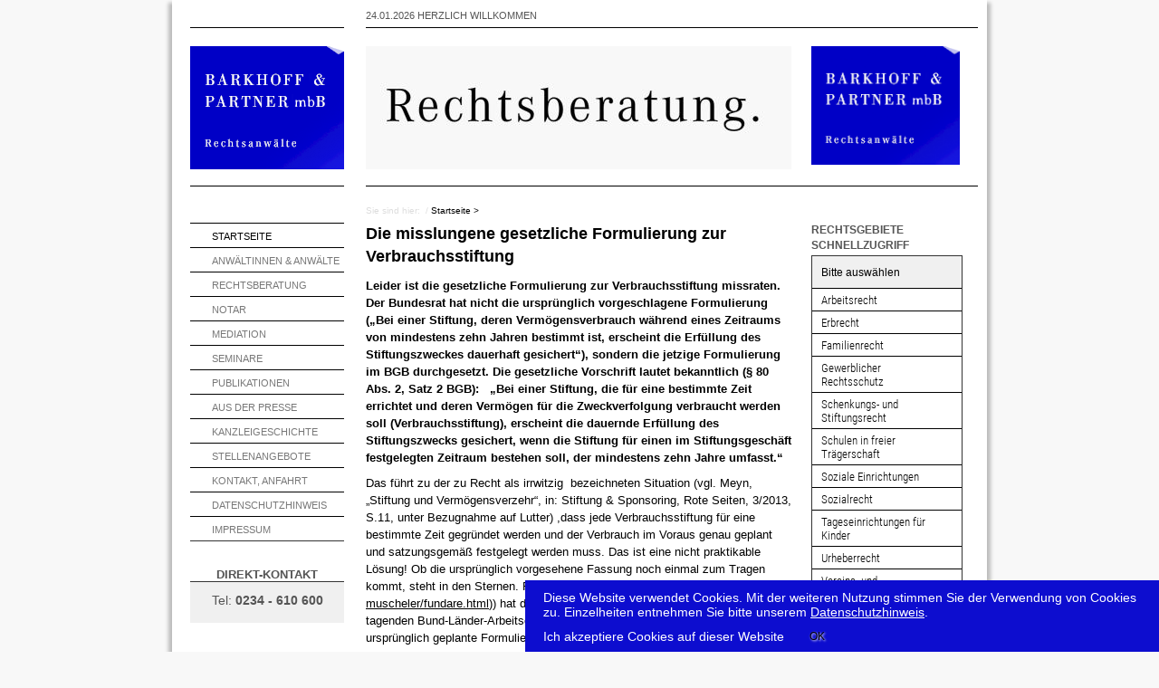

--- FILE ---
content_type: text/html; charset=utf-8
request_url: https://www.barkhoff-partner.de/17-menu-sonstiges/aktuelles/30-die-misslungene-gesetzliche-formulierung-zur-verbrauchsstiftung
body_size: 12245
content:
<!DOCTYPE html>
<html lang="de-de" dir="ltr">
<head>
    <base href="https://www.barkhoff-partner.de/17-menu-sonstiges/aktuelles/30-die-misslungene-gesetzliche-formulierung-zur-verbrauchsstiftung" />    <link href="https://www.barkhoff-partner.de/templates/barkhoff_21/images/designer/0b6fbc5f62b6cd8ec624035e6123ba00_logorae.gif" rel="icon" type="image/x-icon" />
    <script>
    var themeHasJQuery = !!window.jQuery;
</script>
<script src="/templates/barkhoff_21/jquery.js?version=1.0.1445"></script>
<script>
    window._$ = jQuery.noConflict(themeHasJQuery);
</script>
    <meta name="viewport" content="width=device-width, initial-scale=1.0">
<script src="/templates/barkhoff_21/bootstrap.min.js?version=1.0.1445"></script>
<!--[if lte IE 9]>
<script src="/templates/barkhoff_21/layout.ie.js?version=1.0.1445"></script>
<link rel="stylesheet" href="/templates/barkhoff_21/layout.ie.css?version=1.0.1445" media="screen"/>
<![endif]-->
<script src="/templates/barkhoff_21/layout.core.js?version=1.0.1445"></script>
<script src="/templates/barkhoff_21/CloudZoom.js?version=1.0.1445" type="text/javascript"></script>
    
    <meta http-equiv="content-type" content="text/html; charset=utf-8" />
	<meta name="author" content="Super User" />
	<meta name="description" content="Rechtsanwalt, Anwalt, Bochum, Rechtsanwälte, Notare, Mediation Bochum. Die Rechtsanwaltskanzlei Barkhoff &amp; Partner in Bochum bietet seit über 50 Jahren ..." />
	<meta name="generator" content="Joomla! - Open Source Content Management" />
	<title>Barkhoff &amp; Partner mbB; Rechtsanwalt Bochum, Rechtsanwälte in Bochum, Rechtsanwaltskanzlei, Notariat, Mediation. Ihr Anwalt in Bochum - Die misslungene gesetzliche Formulierung zur Verbrauchsstiftung</title>
	<link href="/index.php?option=com_ajax&plugin=arktypography&format=json" rel="stylesheet" type="text/css" data-jtaldef-processed="2.0.2" />
	<link href="https://www.barkhoff-partner.de/media/editors/arkeditor/css/squeezebox.css" rel="stylesheet" type="text/css" data-jtaldef-processed="2.0.2" />
	<link href="/media/plg_system_jtaldef/index/css/modules-mod_vertical_menu-cache-103-dfa181cb0a4611df50ecb147249ee54c.css?1791be8f988b6c05835d6c3a76156ab6" rel="stylesheet" type="text/css" data-jtaldef-processed="2.0.2" />
	<link href="https://www.barkhoff-partner.de/modules/mod_datetime/tmpl/default.css" rel="stylesheet" type="text/css" data-jtaldef-processed="2.0.2" />
	<link href="/media/plg_system_jtaldef/index/css/modules-mod_vertical_menu-cache-104-42705e0e9d1d292c8dadcab4f842f5a0.css?4904472fb667ff508a71f87a24288501" rel="stylesheet" type="text/css" data-jtaldef-processed="2.0.2" />
	<link href="https://www.barkhoff-partner.de//modules/mod_klixo_articles_slider/assets/style.min.css" rel="stylesheet" type="text/css" data-jtaldef-processed="2.0.2" />
	<link href="/media/plg_system_jtaldef/index/css/modules-mod_vertical_menu-cache-118-64a4558323dda2ddf027e78e539b2fe3.css?3f8711fe7c8ca40ee0f2b79b0d971772" rel="stylesheet" type="text/css" data-jtaldef-processed="2.0.2" />
	<style type="text/css">
#scrollToTop {
	cursor: pointer;
	font-size: 0.9em;
	position: fixed;
	text-align: center;
	z-index: 9999;
	-webkit-transition: background-color 0.2s ease-in-out;
	-moz-transition: background-color 0.2s ease-in-out;
	-ms-transition: background-color 0.2s ease-in-out;
	-o-transition: background-color 0.2s ease-in-out;
	transition: background-color 0.2s ease-in-out;

	background: #bbbfbf;
	color: #ffffff;
	border-radius: 0px;
	padding-left: 10px;
	padding-right: 10px;
	padding-top: 10px;
	padding-bottom: 10px;
	right: 20px; top: 10px;
}

#scrollToTop:hover {
	background: #858a8a;
	color: #ffffff;
}

#scrollToTop > img {
	display: block;
	margin: 0 auto;
}
.noscript div#off-menu_103 dl.level1 dl{
	position: static;
}
.noscript div#off-menu_103 dl.level1 dd.parent{
	height: auto !important;
	display: block;
	visibility: visible;
}

.noscript div#off-menu_104 dl.level1 dl{
	position: static;
}
.noscript div#off-menu_104 dl.level1 dd.parent{
	height: auto !important;
	display: block;
	visibility: visible;
}
div#klixoSlider_144{
        visibility:hidden; 
    }div#klixoSlider_144 div.navBar
    {
        right: 5px;
        width:90px;
    }div#klixoSlider_144 div.navBar ul 
    { 
        width:auto;
        }div#klixoSlider_144 div.navBar ul li.button_img
    { 
        color:#64a6c9;
        }div#klixoSlider_144 div.navBar ul li.button_img_selected
    { 
        color:#e62929;
        }div#klixoSlider_144 div.slide_show_header h3 , div#klixoSlider_144 .slide_show_header h3 a , div#klixoSlider_144 .slide_show_header  a:visited{ 
        color:#000000!important;
        font-size:1px !important; 
        height:6px !important; 
    }div#klixoSlider_144 div.readmore a{ 
        color:#0080ff;
        font-size:11px; 
        height:16px; 
    }div#klixoSlider_144, div#moduleSlideShow144 {
        background-color:; 
        width:100%px; 
        height:100%px;
    }div#klixoSlider_144 div.textContent {
        color:#000000;  
        font-size:38px; 
        height:80px; 
    }div#klixoSlider_144 div.contentBoxWrapper {
        height:100%px; 
        width:100%px;
        background-color:;       
    }
.noscript div#off-menu_118 dl.level1 dl{
	position: static;
}
.noscript div#off-menu_118 dl.level1 dd.parent{
	height: auto !important;
	display: block;
	visibility: visible;
}

	</style>
	<script type="application/json" class="joomla-script-options new">{"csrf.token":"e6cf48d24ee83e542c045289e406f906","system.paths":{"root":"","base":""}}</script>
	<script src="/templates/barkhoff_21/js/jui/jquery.min.js?fcd6a9fa691e7f5a8304efab35b55d2b" type="text/javascript" data-jtaldef-processed="2.0.2"></script>
	<script src="/templates/barkhoff_21/js/jui/jquery-noconflict.js?fcd6a9fa691e7f5a8304efab35b55d2b" type="text/javascript" data-jtaldef-processed="2.0.2"></script>
	<script src="/media/jui/js/jquery-migrate.min.js?fcd6a9fa691e7f5a8304efab35b55d2b" type="text/javascript" data-jtaldef-processed="2.0.2"></script>
	<script src="/media/plg_system_sl_scrolltotop/js/scrolltotop_jq.js" type="text/javascript" data-jtaldef-processed="2.0.2"></script>
	<script src="/templates/barkhoff_21/js/jui/bootstrap.min.js?fcd6a9fa691e7f5a8304efab35b55d2b" type="text/javascript" data-jtaldef-processed="2.0.2"></script>
	<script src="/media/system/js/core.js?fcd6a9fa691e7f5a8304efab35b55d2b" type="text/javascript" data-jtaldef-processed="2.0.2"></script>
	<script src="https://www.barkhoff-partner.de/media/editors/arkeditor/js/jquery.easing.min.js" type="text/javascript" data-jtaldef-processed="2.0.2"></script>
	<script src="https://www.barkhoff-partner.de/media/editors/arkeditor/js/squeezebox.min.js" type="text/javascript" data-jtaldef-processed="2.0.2"></script>
	<script src="https://cdnjs.cloudflare.com/ajax/libs/gsap/1.18.2/TweenMax.min.js" type="text/javascript" data-jtaldef-processed="2.0.2"></script>
	<script src="/modules/mod_vertical_menu/js/perfect-scrollbar.js" type="text/javascript" data-jtaldef-processed="2.0.2"></script>
	<script src="/modules/mod_vertical_menu/js/mod_vertical_menu.js" type="text/javascript" data-jtaldef-processed="2.0.2"></script>
	<script src="https://www.barkhoff-partner.de//modules/mod_klixo_articles_slider/assets/jquery.cycle.all.min.js" type="text/javascript" data-jtaldef-processed="2.0.2"></script>
	<script src="https://www.barkhoff-partner.de//modules/mod_klixo_articles_slider/assets/slider.min.js" type="text/javascript" data-jtaldef-processed="2.0.2"></script>
	<script type="text/javascript">
jQuery(document).ready(function() {
	jQuery(document.body).SLScrollToTop({
		'image':		'/images/barkhoff/Pfeil-hoch.png',
		'text':			'zurück',
		'title':		'',
		'className':	'scrollToTop',
		'duration':		500
	});
});(function()
				{
					if(typeof jQuery == 'undefined')
						return;
					
					jQuery(function($)
					{
						if($.fn.squeezeBox)
						{
							$( 'a.modal' ).squeezeBox({ parse: 'rel' });
				
							$( 'img.modal' ).each( function( i, el )
							{
								$(el).squeezeBox({
									handler: 'image',
									url: $( el ).attr( 'src' )
								});
							})
						}
						else if(typeof(SqueezeBox) !== 'undefined')
						{
							$( 'img.modal' ).each( function( i, el )
							{
								SqueezeBox.assign( el, 
								{
									handler: 'image',
									url: $( el ).attr( 'src' )
								});
							});
						}
						
						function jModalClose() 
						{
							if(typeof(SqueezeBox) == 'object')
								SqueezeBox.close();
							else
								ARK.squeezeBox.close();
						}
					
					});
				})();
	</script>
	<script>
document[(_el=document.addEventListener)?'addEventListener':'attachEvent'](_el?'DOMContentLoaded':'onreadystatechange',function(){
	if (!_el && document.readyState != 'complete') return;
	(window.jq183||jQuery)('.noscript').removeClass('noscript');
	window.sm103 = new VerticalSlideMenu({
		id: 103,
		visibility: ["1","1","1","1","0",["0","px"],["10000","px"]],
		parentHref: 0,
		theme: 'flat',
		result: 'Suchergebnisse',
		noResult: 'Keine Ergebnisse gefunden',
		backItem: '',
		filterDelay: 500,
		filterMinChar: 3,
		navtype: 'accordion',
		sidebar: 0,
		popup: 0,
		overlay: 0,
		sidebarUnder: 768,
		width: 300,
		menuIconCorner: 0,
		menuIconX: 0,
		menuIconY: 0,
		hidePopupUnder: 1750,
		siteBg: '#444444',
		effect: 1,
    dur: 100/1000,
		perspective: 0,
		inEase: 'Quad.easeOut'.split('.').reverse().join(''),
		inOrigin: '50% 50% 0',
		inX: 100,
		inUnitX: '%',
    logoUrl: '',
		inCSS: {
			y: 0,
			opacity: 100/100,
			rotationX: 0,
			rotationY: 0,
			rotationZ: 0,
			skewX: 0,
			skewY: 0,
			scaleX: 100/100,
			scaleY: 100/100
		},
		outEase: 'Quad.easeOut'.split('.').reverse().join(''),
		outOrigin: '50% 50% 0',
		outX: -100,
		outUnitX: '%',
		outCSS: {
			y: 0,
			opacity: 100/100,
			rotationX: 0,
			rotationY: 0,
			rotationZ: 0,
			skewX: 0,
			skewY: 0,
			scaleX: 100/100,
			scaleY: 100/100
		},
		anim: {
			perspective: 1000,
			inDur: 300/1000,
			inEase: 'Quad.easeOut'.split('.').reverse().join(''),
			inOrigin: '50% 50% 0',
			inX: -30,
			inUnitX: 'px',
			inCSS: {
				y: 0,
				opacity: 0/100,
				rotationX: 0,
				rotationY: 0,
				rotationZ: 0,
				skewX: 0,
				skewY: 0,
				scaleX: 100/100,
				scaleY: 100/100
			},
			outDur: 300/1000,
			outEase: 'Quad.easeOut'.split('.').reverse().join(''),
			outOrigin: '50% 50% 0',
			outX: 20,
			outUnitX: 'px',
			outCSS: {
				y: 0,
				opacity: 0/100,
				rotationX: 0,
				rotationY: 0,
				rotationZ: 0,
				skewX: 0,
				skewY: 0,
				scaleX: 100/100,
				scaleY: 100/100
			}
		},
		miAnim: 0,
		miDur: 500/1000,
		miShift: 40/1000,
		miEase: 'Quad.easeOut'.split('.').reverse().join(''),
		miX: 40,
		miUnitX: '%',
		miCSS: {
			transformPerspective: 600,
			transformOrigin: '50% 50% 0',
			y: 0,
			opacity: 0/100,
			rotationX: 0,
			rotationY: 0,
			rotationZ: 0,
			skewX: 0,
			skewY: 0,
			scaleX: 100/100,
			scaleY: 100/100
		},
		iconAnim: 0 && 0,
		bgX: 0,
		dropwidth: 250,
		dropspace: 0,
		dropFullHeight: 0,
		dropEvent: 'mouseenter',
		opened: 1,
		autoOpen: 0,
		autoOpenAnim: 1,
		hideBurger: 0
	});
});
</script>
	<script>
document[(_el=document.addEventListener)?'addEventListener':'attachEvent'](_el?'DOMContentLoaded':'onreadystatechange',function(){
	if (!_el && document.readyState != 'complete') return;
	(window.jq183||jQuery)('.noscript').removeClass('noscript');
	window.sm104 = new VerticalSlideMenu({
		id: 104,
		visibility: ["1","1","1","1","0",["0","px"],["10000","px"]],
		parentHref: 1,
		theme: 'flat',
		result: 'Suchergebnisse',
		noResult: 'Keine Ergebnisse gefunden',
		backItem: '',
		filterDelay: 500,
		filterMinChar: 3,
		navtype: 'tree',
		sidebar: 0,
		popup: 0,
		overlay: 0,
		sidebarUnder: 768,
		width: 300,
		menuIconCorner: 0,
		menuIconX: 0,
		menuIconY: 0,
		hidePopupUnder: 1750,
		siteBg: '#444444',
		effect: -1,
    dur: 400/1000,
		perspective: 1000,
		inEase: 'Quad.easeOut'.split('.').reverse().join(''),
		inOrigin: '50% 50% -50%',
		inX: 0,
		inUnitX: 'px',
    logoUrl: '',
		inCSS: {
			y: 0,
			opacity: 100/100,
			rotationX: 0,
			rotationY: 90,
			rotationZ: 0,
			skewX: 0,
			skewY: 0,
			scaleX: 100/100,
			scaleY: 100/100
		},
		outEase: 'Quad.easeOut'.split('.').reverse().join(''),
		outOrigin: '50% 50% -50%',
		outX: 0,
		outUnitX: 'px',
		outCSS: {
			y: 0,
			opacity: 100/100,
			rotationX: 0,
			rotationY: -90,
			rotationZ: 0,
			skewX: 0,
			skewY: 0,
			scaleX: 100/100,
			scaleY: 100/100
		},
		anim: {
			perspective: 1000,
			inDur: 300/1000,
			inEase: 'Quad.easeOut'.split('.').reverse().join(''),
			inOrigin: '50% 50% 0',
			inX: -30,
			inUnitX: 'px',
			inCSS: {
				y: 0,
				opacity: 0/100,
				rotationX: 0,
				rotationY: 0,
				rotationZ: 0,
				skewX: 0,
				skewY: 0,
				scaleX: 100/100,
				scaleY: 100/100
			},
			outDur: 300/1000,
			outEase: 'Quad.easeOut'.split('.').reverse().join(''),
			outOrigin: '50% 50% 0',
			outX: 20,
			outUnitX: 'px',
			outCSS: {
				y: 0,
				opacity: 0/100,
				rotationX: 0,
				rotationY: 0,
				rotationZ: 0,
				skewX: 0,
				skewY: 0,
				scaleX: 100/100,
				scaleY: 100/100
			}
		},
		miAnim: 0,
		miDur: 500/1000,
		miShift: 40/1000,
		miEase: 'Quad.easeOut'.split('.').reverse().join(''),
		miX: 40,
		miUnitX: '%',
		miCSS: {
			transformPerspective: 600,
			transformOrigin: '50% 50% 0',
			y: 0,
			opacity: 0/100,
			rotationX: 0,
			rotationY: 0,
			rotationZ: 0,
			skewX: 0,
			skewY: 0,
			scaleX: 100/100,
			scaleY: 100/100
		},
		iconAnim: 0 && 0,
		bgX: 0,
		dropwidth: 250,
		dropspace: 0,
		dropFullHeight: 0,
		dropEvent: 'mouseenter',
		opened: 0,
		autoOpen: 0,
		autoOpenAnim: 1,
		hideBurger: 0
	});
});
</script>
	<script>
document[(_el=document.addEventListener)?'addEventListener':'attachEvent'](_el?'DOMContentLoaded':'onreadystatechange',function(){
	if (!_el && document.readyState != 'complete') return;
	(window.jq183||jQuery)('.noscript').removeClass('noscript');
	window.sm118 = new VerticalSlideMenu({
		id: 118,
		visibility: ["1","1","1","1","0",["0","px"],["10000","px"]],
		parentHref: 1,
		theme: 'flat',
		result: 'Suchergebnisse',
		noResult: 'Keine Ergebnisse gefunden',
		backItem: '',
		filterDelay: 500,
		filterMinChar: 3,
		navtype: 'tree',
		sidebar: -1,
		popup: 0,
		overlay: 0,
		sidebarUnder: 768,
		width: 300,
		menuIconCorner: 0,
		menuIconX: 0,
		menuIconY: 0,
		hidePopupUnder: 1750,
		siteBg: '#f6f6f6',
		effect: 7,
    dur: 300/1000,
		perspective: 0,
		inEase: 'Quad.easeIn'.split('.').reverse().join(''),
		inOrigin: '50% 50% 0',
		inX: 100,
		inUnitX: '%',
    logoUrl: '',
		inCSS: {
			y: 0,
			opacity: 100/100,
			rotationX: 0,
			rotationY: 0,
			rotationZ: 0,
			skewX: 0,
			skewY: 0,
			scaleX: 100/100,
			scaleY: 100/100
		},
		outEase: 'Quad.easeOut'.split('.').reverse().join(''),
		outOrigin: '50% 50% 0',
		outX: -100,
		outUnitX: '%',
		outCSS: {
			y: 0,
			opacity: 100/100,
			rotationX: 0,
			rotationY: 0,
			rotationZ: 0,
			skewX: 0,
			skewY: 0,
			scaleX: 100/100,
			scaleY: 100/100
		},
		anim: {
			perspective: 1000,
			inDur: 300/1000,
			inEase: 'Quad.easeOut'.split('.').reverse().join(''),
			inOrigin: '50% 50% 0',
			inX: -30,
			inUnitX: 'px',
			inCSS: {
				y: 0,
				opacity: 0/100,
				rotationX: 0,
				rotationY: 0,
				rotationZ: 0,
				skewX: 0,
				skewY: 0,
				scaleX: 100/100,
				scaleY: 100/100
			},
			outDur: 300/1000,
			outEase: 'Quad.easeOut'.split('.').reverse().join(''),
			outOrigin: '50% 50% 0',
			outX: 20,
			outUnitX: 'px',
			outCSS: {
				y: 0,
				opacity: 0/100,
				rotationX: 0,
				rotationY: 0,
				rotationZ: 0,
				skewX: 0,
				skewY: 0,
				scaleX: 100/100,
				scaleY: 100/100
			}
		},
		miAnim: 0,
		miDur: 500/1000,
		miShift: 40/1000,
		miEase: 'Quad.easeOut'.split('.').reverse().join(''),
		miX: 40,
		miUnitX: '%',
		miCSS: {
			transformPerspective: 600,
			transformOrigin: '50% 50% 0',
			y: 0,
			opacity: 0/100,
			rotationX: 0,
			rotationY: 0,
			rotationZ: 0,
			skewX: 0,
			skewY: 0,
			scaleX: 100/100,
			scaleY: 100/100
		},
		iconAnim: 0 && 0,
		bgX: 0,
		dropwidth: 250,
		dropspace: 0,
		dropFullHeight: 0,
		dropEvent: 'mouseenter',
		opened: 0,
		autoOpen: 0,
		autoOpenAnim: 1,
		hideBurger: 0
	});
});
</script>
        <link rel="stylesheet" href="/templates/barkhoff_21/css/bootstrap.css?version=1.0.1445" media="screen" data-jtaldef-processed="2.0.2"/>
            <link rel="stylesheet" href="/templates/barkhoff_21/css/template.css?version=1.0.1445" media="screen" data-jtaldef-processed="2.0.2"/>
            <script src="/templates/barkhoff_21/script.js?version=1.0.1445"></script>
    

<style type="text/css">
                div#cookieMessageContainer{
                    font:normal 12px/16px Arial,Verdana,sans-serif;
position:fixed;
       
                    z-index:999999;bottom:0;
                    right:0;
                    margin:0 auto;
					padding:5px;
                    -webkit-border-bottom-right-radius:0px;
                    -webkit-border-bottom-left-radius:0px;
                    -moz-border-radius-bottomright:0px;
                    -moz-border-radius-bottomleft:0px;
                    border-bottom-right-radius:0px;
                    border-bottom-left-radius:0px;
                    -webkit-border-top-right-radius:0px;
                    -webkit-border-top-left-radius:0px;
                    -moz-border-radius-topright:0px;
                    -moz-border-radius-topleft:0px;
                    border-top-right-radius:0px;
                    border-top-left-radius:0px
                }
                #cookieMessageContainer table,#cookieMessageContainer tr,#cookieMessageContainer td{border:0px!important}
                #cookieMessageText p,.accept{font:normal 12px/16px Arial,Verdana,sans-serif;margin:0;padding:0 0 6px;text-align:left;vertical-align:middle}
                #cookieMessageContainer .cookie_button{background:url(https://www.barkhoff-partner.de/plugins/system/EUCookieDirective/EUCookieDirective/images/continue_button_white.png);text-shadow:#fff 0.1em 0.1em 0.2em;color:#000;padding:5px 12px;height:14px;float:left}
                #cookieMessageContainer table,#cookieMessageContainer td{margin:0;padding:0;vertical-align:middle;background-color:#0D0DCF}
                #cookieMessageInformationIcon{margin:0 10px 0 0;height:29px}
                #continue_button{vertical-align:middle;cursor:pointer;margin:0 0 0 10px}
                #info_icon{vertical-align:middle;margin:5px 0 0}
                #cookieMessageText{color:#ffffff!important}
                #cookieMessageText p,.accept{color:#ffffff!important}
                .cookieMessageText{color:#ffffff!important}
                p.cookieMessageText{color:#ffffff!important}
				.accept{float:left;padding:5px 6px 4px 15px}
				a#cookieMessageDetailsLink{color:#FFFFFF!important}
            </style>
</head>
<body class=" bootstrap bd-body-1 
 bd-homepage bd-pagebackground-18 bd-margins">
    <header class=" bd-headerarea-1 hidden-md hidden-sm hidden-lg bd-margins">
        <div class="bd-containereffect-3 container-effect container "><section class=" bd-section-1 bd-tagstyles  " id="section4" data-section-title="Three Columns">
    <div class="bd-container-inner bd-margins clearfix">
            
        <div class=" bd-joomlaposition-10 hidden-md hidden-sm hidden-lg clearfix" >
            <div class=" bd-block bd-own-margins " >
            
    <div class="bd-blockcontent bd-tagstyles">
        <div class="noscript">
	<nav id="off-menu_118" class="off-menu_118 sm-menu ">
            <div class="sm-levels">
    <div class="sm-level level1"><dl class="level1">
  <dt class="level1 off-nav-101 notparent opened active first">
        <div class="inner">
      <div class="link"><a data-text="Startseite" href="https://www.barkhoff-partner.de/">Startseite</a></div>
          </div>
  </dt>
  <dd class="level1 off-nav-101 notparent opened active first">
      </dd>
    <dt class="level1 off-nav-109 notparent">
        <div class="inner">
      <div class="link"><a data-text="Anwältinnen & Anwälte" href="/anwältinnen-anwälte">Anwältinnen & Anwälte</a></div>
          </div>
  </dt>
  <dd class="level1 off-nav-109 notparent">
      </dd>
    <dt class="level1 off-nav-120 notparent">
        <div class="inner">
      <div class="link"><a data-text="Mitarbeiter/innen" href="/mitarbeiter-innen">Mitarbeiter/innen</a></div>
          </div>
  </dt>
  <dd class="level1 off-nav-120 notparent">
      </dd>
    <dt class="level1 off-nav-110 notparent">
        <div class="inner">
      <div class="link"><a data-text="Rechtsberatung" href="/rechtsberatung">Rechtsberatung</a></div>
          </div>
  </dt>
  <dd class="level1 off-nav-110 notparent">
      </dd>
    <dt class="level1 off-nav-112 notparent">
        <div class="inner">
      <div class="link"><a data-text="Notar" href="/notare">Notar</a></div>
          </div>
  </dt>
  <dd class="level1 off-nav-112 notparent">
      </dd>
    <dt class="level1 off-nav-113 notparent">
        <div class="inner">
      <div class="link"><a data-text="Mediation" href="/mediation">Mediation</a></div>
          </div>
  </dt>
  <dd class="level1 off-nav-113 notparent">
      </dd>
    <dt class="level1 off-nav-114 notparent">
        <div class="inner">
      <div class="link"><a data-text="Seminare" href="https://www.barkhoff-seminare.de/" target="_blank">Seminare</a></div>
          </div>
  </dt>
  <dd class="level1 off-nav-114 notparent">
      </dd>
    <dt class="level1 off-nav-115 notparent">
        <div class="inner">
      <div class="link"><a data-text="Publikationen" href="/publikationen">Publikationen</a></div>
          </div>
  </dt>
  <dd class="level1 off-nav-115 notparent">
      </dd>
    <dt class="level1 off-nav-116 notparent">
        <div class="inner">
      <div class="link"><a data-text="Aus der Presse" href="/aus-der-presse">Aus der Presse</a></div>
          </div>
  </dt>
  <dd class="level1 off-nav-116 notparent">
      </dd>
    <dt class="level1 off-nav-117 notparent">
        <div class="inner">
      <div class="link"><a data-text="Kanzleigeschichte" href="/kanzleigeschichte">Kanzleigeschichte</a></div>
          </div>
  </dt>
  <dd class="level1 off-nav-117 notparent">
      </dd>
    <dt class="level1 off-nav-118 notparent">
        <div class="inner">
      <div class="link"><a data-text="Stellenangebote" href="/stellenangebote">Stellenangebote</a></div>
          </div>
  </dt>
  <dd class="level1 off-nav-118 notparent">
      </dd>
    <dt class="level1 off-nav-119 notparent">
        <div class="inner">
      <div class="link"><a data-text="Kontakt, Anfahrt" href="/kontakt">Kontakt, Anfahrt</a></div>
          </div>
  </dt>
  <dd class="level1 off-nav-119 notparent">
      </dd>
           </dl></div>
    </div>
</nav></div>
    </div>
    
</div>
        </div>
        	
		<div class=" bd-layoutcontainer-47 bd-columns bd-no-margins">
    <div class="bd-container-inner">
        <div class="container-fluid">
            <div class="row ">
                <div class=" bd-columnwrapper-104 
 col-sm-6
 col-xs-1">
    <div class="bd-layoutcolumn-104 bd-column" ><div class="bd-vertical-align-wrapper"></div></div>
</div>
	
		<div class=" bd-columnwrapper-105 
 col-sm-6
 col-xs-11">
    <div class="bd-layoutcolumn-105 bd-column" ><div class="bd-vertical-align-wrapper">    </div></div>
</div>
            </div>
        </div>
    </div>
</div>
	
		    
        <div class=" bd-joomlaposition-31 hidden-md hidden-sm hidden-lg clearfix" >
            <div class=" bd-block bd-own-margins " >
            
    <div class="bd-blockcontent bd-tagstyles bd-bootstrap-tables">
        

<div class="custom"  >
	<p><img src="/images/barkhoff/Logo_Responsive.gif" alt="" /></p></div>
    </div>
    
</div>
        </div>
        	
		    	
		    
        <div class=" bd-joomlaposition-33 hidden-md hidden-sm hidden-lg clearfix" >
            <div class=" bd-block bd-own-margins " >
            
    <div class="bd-blockcontent bd-tagstyles">
        <style type="text/css">
/* -------------------------------------------------------------------- */
/* responsive Slider */
/* -------------------------------------------------------------------- */

div.article_slider {
    margin-left: -10px !important;
</style>    </div>
    
</div>
        <div class=" bd-block bd-own-margins " >
            
    <div class="bd-blockcontent bd-tagstyles">
            <script type="text/javascript">
        if (typeof (jQuery) === 'undefined') {
            jQuery = jQuery.noConflict();
        }
        (function($) {
            var KSlideShow;
            $(window).load(function() {
                KSlideShow = new $.KSlider({
                    fx: 'fade',
                    randomizeEffects: '1',
                    timeout: 4000,
                    speed: 2000,
                    next: '#next144',
                    prev: '#prev144',
                    pause: 0,
                    divId: 144,
                    autoPlay: 1,
                    startingSlide: 0,
                    moduleID: '144',
                    showReadmore: 0,
                    slidesautoHeight: 0                });
                KSlideShow.sliderStart();

                });

        })(jQuery);
    </script>

    <div class="article_slider " id="klixoSlider_144">
        <div id="moduleSlideShow144">
                            <div id="slide_1">
                    <div class ="contentBoxWrapper">
                        <div class="content-box">
                            <div class="textContent current_content_144">
                                Mediation.
                            </div>
                        </div>	
                                            </div>
                </div>
                            <div id="slide_2">
                    <div class ="contentBoxWrapper">
                        <div class="content-box">
                            <div class="textContent current_content_144">
                                Rechtsberatung.                            </div>
                        </div>	
                                            </div>
                </div>
                            <div id="slide_3">
                    <div class ="contentBoxWrapper">
                        <div class="content-box">
                            <div class="textContent current_content_144">
                                Notar*innen.                            </div>
                        </div>	
                                            </div>
                </div>
             
        </div>		

        	
        	
    </div>

    </div>
    
</div>
        </div>
        	
		    	
		<a class="bd-imagelink-2 hidden-md hidden-sm hidden-xs hidden-lg  bd-own-margins "  href="http://euve103921.serverprofi24.de/barkhoff_partner/">
<img class=" bd-imagestyles bd-no-margins" src="https://www.barkhoff-partner.de/templates/barkhoff_21/images/designer/1e4a1f2696324502c987548371786eb8_Logo_Responsive_06.gif"
 alt="Baerkhoff & Partner, Rechtsanwälte">
</a>
    </div>
</section></div>
</header>
	
		<div class="bd-containereffect-10 container-effect container ">
<div class="bd-contentlayout-7  bd-sheetstyles-3  bd-no-margins bd-margins" >
    <div class="bd-container-inner">

        <div class="bd-flex-vertical bd-stretch-inner bd-contentlayout-offset">
            
            <div class="bd-flex-horizontal bd-flex-wide bd-no-margins">
                
                     <aside class="bd-sidebararea-3-column hidden-xs  bd-flex-vertical bd-flex-fixed ">
                <div class="bd-sidebararea-3 hidden-xs bd-flex-wide  bd-contentlayout-offset">
                    
                    <div class=" bd-layoutbox-3 bd-no-margins clearfix">
    <div class="bd-container-inner">
        <div class=" bd-spacer-9 clearfix"></div>
	
		    
        <div class=" bd-joomlaposition-17 clearfix" >
            <div class=" bd-block bd-own-margins " >
            
    <div class="bd-blockcontent bd-tagstyles">
        

<div class="custom"  >
	<p><a href="/"><img src="/images/barkhoff/logo-rae.gif" alt="" /></a></p></div>
    </div>
    
</div>
        <div class=" bd-block bd-own-margins " >
            
    <div class="bd-blockcontent bd-tagstyles">
        <style type="text/css">
/* -------------------------------------------------------------------- */
/* Cookie Message Container */
/* -------------------------------------------------------------------- */

.cookie_button {
    height: 24px !important;
}

#cookieMessageText p, .accept {
    font: normal 14px/16px Arial,Verdana,sans-serif !important;
/*    text-align: center !important; */
}

.accept {
    padding: none !important;
}

/*
div#cookieMessageContainer {
    padding-left: 20% !important;
}
'/

</style>    </div>
    
</div>
        <div class=" bd-block bd-own-margins " >
            
    <div class="bd-blockcontent bd-tagstyles">
        <style type="text/css">
/* -------------------------------------------------------------------- */
/* Cookie Message Container */
/* -------------------------------------------------------------------- */
.tab-pane::before {
    margin-top: -40px !important;
</style>    </div>
    
</div>
        </div>
        	
		<div class=" bd-spacer-5 clearfix"></div>
	
		    
        <div class=" bd-joomlaposition-8 hidden-xs bd-no-margins clearfix" >
            <div class=" bd-block-11 bd-own-margins " >
            
    <div class="bd-blockcontent bd-tagstyles bd-bootstrap-tables">
        <div class="noscript">
	<nav id="off-menu_104" class="off-menu_104 sm-menu ">
            <div class="sm-levels">
    <div class="sm-level level1"><dl class="level1">
  <dt class="level1 off-nav-101 notparent opened active first">
        <div class="inner">
      <div class="link"><a data-text="Startseite" href="https://www.barkhoff-partner.de/">Startseite</a></div>
          </div>
  </dt>
  <dd class="level1 off-nav-101 notparent opened active first">
      </dd>
    <dt class="level1 off-nav-109 notparent">
        <div class="inner">
      <div class="link"><a data-text="Anwältinnen & Anwälte" href="/anwältinnen-anwälte">Anwältinnen & Anwälte</a></div>
          </div>
  </dt>
  <dd class="level1 off-nav-109 notparent">
      </dd>
    <dt class="level1 off-nav-120 notparent">
        <div class="inner">
      <div class="link"><a data-text="Mitarbeiter/innen" href="/mitarbeiter-innen">Mitarbeiter/innen</a></div>
          </div>
  </dt>
  <dd class="level1 off-nav-120 notparent">
      </dd>
    <dt class="level1 off-nav-110 notparent">
        <div class="inner">
      <div class="link"><a data-text="Rechtsberatung" href="/rechtsberatung">Rechtsberatung</a></div>
          </div>
  </dt>
  <dd class="level1 off-nav-110 notparent">
      </dd>
    <dt class="level1 off-nav-112 notparent">
        <div class="inner">
      <div class="link"><a data-text="Notar" href="/notare">Notar</a></div>
          </div>
  </dt>
  <dd class="level1 off-nav-112 notparent">
      </dd>
    <dt class="level1 off-nav-113 notparent">
        <div class="inner">
      <div class="link"><a data-text="Mediation" href="/mediation">Mediation</a></div>
          </div>
  </dt>
  <dd class="level1 off-nav-113 notparent">
      </dd>
    <dt class="level1 off-nav-114 notparent">
        <div class="inner">
      <div class="link"><a data-text="Seminare" href="https://www.barkhoff-seminare.de/" target="_blank">Seminare</a></div>
          </div>
  </dt>
  <dd class="level1 off-nav-114 notparent">
      </dd>
    <dt class="level1 off-nav-115 notparent">
        <div class="inner">
      <div class="link"><a data-text="Publikationen" href="/publikationen">Publikationen</a></div>
          </div>
  </dt>
  <dd class="level1 off-nav-115 notparent">
      </dd>
    <dt class="level1 off-nav-116 notparent">
        <div class="inner">
      <div class="link"><a data-text="Aus der Presse" href="/aus-der-presse">Aus der Presse</a></div>
          </div>
  </dt>
  <dd class="level1 off-nav-116 notparent">
      </dd>
    <dt class="level1 off-nav-117 notparent">
        <div class="inner">
      <div class="link"><a data-text="Kanzleigeschichte" href="/kanzleigeschichte">Kanzleigeschichte</a></div>
          </div>
  </dt>
  <dd class="level1 off-nav-117 notparent">
      </dd>
    <dt class="level1 off-nav-118 notparent">
        <div class="inner">
      <div class="link"><a data-text="Stellenangebote" href="/stellenangebote">Stellenangebote</a></div>
          </div>
  </dt>
  <dd class="level1 off-nav-118 notparent">
      </dd>
    <dt class="level1 off-nav-119 notparent">
        <div class="inner">
      <div class="link"><a data-text="Kontakt, Anfahrt" href="/kontakt">Kontakt, Anfahrt</a></div>
          </div>
  </dt>
  <dd class="level1 off-nav-119 notparent">
      </dd>
    <dt class="level1 off-nav-229 notparent">
        <div class="inner">
      <div class="link"><a data-text="Datenschutzhinweis" href="/datenschutzerklaerung">Datenschutzhinweis</a></div>
          </div>
  </dt>
  <dd class="level1 off-nav-229 notparent">
      </dd>
    <dt class="level1 off-nav-232 notparent">
        <div class="inner">
      <div class="link"><a data-text="IMPRESSUM" href="/impressum2">IMPRESSUM</a></div>
          </div>
  </dt>
  <dd class="level1 off-nav-232 notparent">
      </dd>
           </dl></div>
    </div>
</nav></div>
    </div>
    
</div>
        </div>
        	
		    
        <div class=" bd-joomlaposition-6 hidden-xs clearfix" >
            <div class=" bd-block-19 bd-own-margins " >
            
    <div class="bd-blockcontent bd-tagstyles">
        

<div class="custom"  >
	<p style="text-align: center;"><span style="font-size: 10pt;"><strong>DIREKT-KONTAKT</strong></span></p></div>
    </div>
    
</div>
        </div>
        	
		<div class=" bd-layoutcontainer-17 bd-columns bd-no-margins">
    <div class="bd-container-inner">
        <div class="container-fluid">
            <div class="row ">
                <div class=" bd-columnwrapper-62 
 col-lg-12
 col-sm-6">
    <div class="bd-layoutcolumn-62 bd-column" ><div class="bd-vertical-align-wrapper"><div class=" bd-customhtml-7 bd-tagstyles">
    <div class="bd-container-inner bd-content-element">
        <p>
Tel:
<span class="phone"><b>0234 - 610 600</b></span>
</p>    </div>
</div></div></div>
</div>
            </div>
        </div>
    </div>
</div>
    </div>
</div>                    
                </div>
            </aside>
                        <div class="bd-flex-vertical bd-flex-wide bd-no-margins">
                    

                    <div class=" bd-layoutitemsbox-2 bd-flex-wide bd-no-margins">
        
        <div class=" bd-joomlaposition-15 hidden-md hidden-sm hidden-lg clearfix" >
            <div class=" bd-block-30 bd-own-margins " >
            
    <div class="bd-blockcontent bd-tagstyles">
        
    <span class="mod_datetime"><time datetime="2026-01-24T17:56:39+01:00">24.01.2026</time> HERZLICH WILLKOMMEN</span>
    </div>
    
</div>
        </div>
        	
		    
        <div class=" bd-joomlaposition-24 hidden-xs clearfix" >
            <div class=" bd-block-27 bd-own-margins " >
            
    <div class="bd-blockcontent bd-tagstyles bd-bootstrap-tables">
        
    <span class="mod_datetime"><time datetime="2026-01-24T17:56:39+01:00">24.01.2026</time> HERZLICH WILLKOMMEN</span>
    </div>
    
</div>
        </div>
        	
		    
        <div class=" bd-joomlaposition-22 hidden-xs bd-no-margins clearfix" >
            <div class=" bd-block bd-own-margins " >
            
    <div class="bd-blockcontent bd-tagstyles bd-bootstrap-tables">
        

<div class="custom"  >
	<p><img src="/images/barkhoff/flash/Barkoffflash3lang_neu.gif" alt="" /></p></div>
    </div>
    
</div>
        </div>
        	
		    
        <div class=" bd-joomlaposition-18 hidden-sm hidden-xs bd-no-margins clearfix" >
            <div class=" bd-block-13 bd-own-margins " >
            
    <div class="bd-blockcontent bd-tagstyles bd-bootstrap-tables">
        

<div class="custom"  >
	<p><span style="color: #dddddd;">Sie sind hier: &nbsp;/ <a href="/">Startseite &gt;</a></span></p></div>
    </div>
    
</div>
        </div>
        	
		<div class=" bd-content-9">
    

<div class=" bd-blog-2 " itemscope itemtype="http://schema.org/Article" >
    <div class="bd-container-inner">
    
        <div class=" bd-grid-1 bd-margins">
          <div class="container-fluid">
            <div class="separated-grid row">
                <div class="separated-item-7 col-md-12 ">
                    
                    <div class="bd-griditem-7">
            
        <article class=" bd-article-7">
            <div class=" bd-layoutcontainer-3 bd-columns bd-no-margins">
    <div class="bd-container-inner">
        <div class="container-fluid">
            <div class="row 
 bd-row-flex 
 bd-row-align-top">
                <div class=" bd-columnwrapper-20 
 col-sm-12">
    <div class="bd-layoutcolumn-20 bd-column" ><div class="bd-vertical-align-wrapper"><h1 class=" bd-postheader-7"  itemprop="name">Die misslungene gesetzliche Formulierung zur Verbrauchsstiftung</h1>
	
			
			
			
		<div class=" bd-postcontent-7 bd-tagstyles bd-custom-image bd-contentlayout-offset"  itemprop="articleBody">
    <p><strong>Leider ist die gesetzliche Formulierung zur Verbrauchsstiftung missraten. Der Bundesrat hat nicht die urspr&uuml;nglich vorgeschlagene Formulierung (&bdquo;Bei einer Stiftung, deren Verm&ouml;gensverbrauch w&auml;hrend eines Zeitraums von mindestens zehn Jahren bestimmt ist, erscheint die Erf&uuml;llung des Stiftungszweckes dauerhaft gesichert&ldquo;), sondern die jetzige Formulierung im BGB durchgesetzt. Die gesetzliche Vorschrift lautet bekanntlich (&sect; 80 Abs. 2, Satz 2 BGB): &nbsp; &bdquo;Bei einer Stiftung, die f&uuml;r eine bestimmte Zeit errichtet und deren Verm&ouml;gen f&uuml;r die Zweckverfolgung verbraucht werden soll (Verbrauchsstiftung), erscheint die dauernde Erf&uuml;llung des Stiftungszwecks gesichert, wenn die Stiftung f&uuml;r einen im Stiftungsgesch&auml;ft festgelegten Zeitraum bestehen soll, der mindestens zehn Jahre umfasst.&ldquo;</strong></p>
<p>Das f&uuml;hrt zu der zu Recht als irrwitzig&nbsp; bezeichneten Situation (vgl. Meyn, &bdquo;Stiftung und Verm&ouml;gensverzehr&ldquo;, in: Stiftung &amp; Sponsoring, Rote Seiten, 3/2013, S.11, unter Bezugnahme auf Lutter) ,dass jede Verbrauchsstiftung f&uuml;r eine bestimmte Zeit gegr&uuml;ndet werden und der Verbrauch im Voraus genau geplant und satzungsgem&auml;&szlig; festgelegt werden muss. Das ist eine nicht praktikable L&ouml;sung! Ob die urspr&uuml;nglich vorgesehene Fassung noch einmal zum Tragen kommt, steht in den Sternen. Fundare e.V. ((<span style="text-decoration: underline;"><a href="http://www.ruhr-uni-bochum.de/ls-muscheler/fundare.html" target="_blank" rel="noopener noreferrer" title="">http://www.ruhr-uni-bochum.de/ls-muscheler/fundare.html</a></span>)) hat der aktuell zur &Uuml;berarbeitung des Stiftungsrechts tagenden Bund-L&auml;nder-Arbeitsgruppe jedenfalls den Vorschlag gemacht, auf die urspr&uuml;nglich geplante Formulierung zur&uuml;ckzugreifen.</p>
<p>In der Zwischenzeit bem&uuml;he ich mich, f&uuml;r die Praxis andere L&ouml;sungen f&uuml;r eine Flexibilisierung des Stiftungsverm&ouml;gens zu finden, falls eine solche von dem Stifter gewollt ist. Ich greife dabei zur&uuml;ck auf &sect; &sect; 62 Abs. 3 Nr. 2 AO. Freies Verm&ouml;gen, das der Stiftung ausdr&uuml;cklich als solches zuwendet wird, kann in unbegrenzter H&ouml;he und auch zum Zeitpunkt der Stiftungsgr&uuml;ndung zugewendet und den freien R&uuml;cklagen zugef&uuml;hrt werden. &Uuml;ber diesen Weg er&ouml;ffnet sich eine aus meiner Sicht von manchem Stifter gew&uuml;nschte &bdquo;Verbrauchsoption&ldquo;. Selbstverst&auml;ndlich ben&ouml;tigt eine solche Stiftung daneben ein gen&uuml;gend gro&szlig;es nicht verbrauchbares Grundverm&ouml;gen (&sect; 80 Abs. 2, Satz 1 BGB).</p>
<p>M&ouml;glicherweise wird gegen diesen Gedanken stiftungsrechtlich eingewendet, ein &bdquo;freies Verm&ouml;gen&ldquo; sei stiftungsrechtlich nicht denkbar und&nbsp; nicht zul&auml;ssig. Dem halte ich entgegen, dass das Gemeinn&uuml;tzigkeitsrecht rechtsformneutral ist und selbstverst&auml;ndlich auch Stiftungen freie R&uuml;cklagen bilden k&ouml;nnen.&nbsp; Interessant dazu ist der Aufsatz von Orth (&bdquo;Zum Ausweis von Zuwendungen in das Verm&ouml;gen einer gemeinn&uuml;tzigen Stiftung&ldquo;) in npoR 5/2016, S. 189 ff</p>
<p>Das Ergebnis meiner &Uuml;berlegungen m&uuml;ndet in folgende beispielhafte Formulierungen zum Stiftungsverm&ouml;gen, die aktuell von einer Stiftungsbeh&ouml;rde und von der Oberfinanzdirektion anerkannt worden sind:</p>
<p>&sect; 3<br /> Stiftungsverm&ouml;gen</p>
<ol>
<li>Das Stiftungsverm&ouml;gen ergibt sich aus dem Stiftungsgesch&auml;ft.<br /> &nbsp;</li>
<li>Das Stiftungsverm&ouml;gen ist grunds&auml;tzlich ungeschm&auml;lert zu erhalten. Es kann mit Zustimmung der Stiftungsbeh&ouml;rde ausnahmsweise bis zur H&ouml;he von 15 % seines Wertes in Anspruch genommen werden, wenn anders der Stiftungszweck nicht zur verwirklichen ist und die R&uuml;ckf&uuml;hrung der entnommen Verm&ouml;genswerte zum Stiftungsverm&ouml;gen innerhalb der drei folgenden Jahre sichergestellt ist. Die Erf&uuml;llung der Satzungszwecke darf durch die R&uuml;ckf&uuml;hrung nicht wesentlich beeintr&auml;chtigt werden.<br /> &nbsp;</li>
<li>Zuwendungen an die Stiftung k&ouml;nnen zweckgebunden in das freie Stiftungsverm&ouml;gen erfolgen, wenn der Zuwendende dies ausdr&uuml;cklich bestimmt (&sect; 62 Abs. 3 Nr. 2 AO). Das freie Stiftungsverm&ouml;gen ist nicht stets ungeschm&auml;lert zu erhalten, sondern darf ganz oder teilweise zur Verwirklichung der Stiftungsziele im Sinne des &sect; 2 dieser Satzung verwendet werden, wenn der Stiftungszweck hierdurch nicht gef&auml;hrdet wird.<br /> &nbsp;</li>
<li>Das Stiftungsverm&ouml;gen darf umgeschichtet werden. Umschichtungsgewinne d&uuml;rfen ganz oder teilweise zur Erf&uuml;llung des Zwecks verwendet werden. Abs. 2 S. 1 ist zu beachten.</li>
</ol>
<p><a href="/anwältinnen-anwälte/axel-janitzki" target="_self" title="Axel Janitzki"><strong><span style="text-decoration: underline;">Axel Janitzki - Rechtsanwalt und Notar</span><br /> </strong>Fachanwalt f&uuml;r Erbrecht</a><br /> &nbsp;</p>
<p>08.12.2016</p>
<hr />
<p style="text-align: right;"><span style="text-decoration: underline;"><span style="color: #808080;"><a href="/" style="color: #808080;">zur&uuml;ck zur &Uuml;bersicht</a></span></span></p> </div>
	
		<div class=" bd-layoutbox-6 bd-no-margins clearfix">
    <div class="bd-container-inner">
        	
			
		<div class=" bd-posticonprint-36 print-action">
        <a href="/17-menu-sonstiges/aktuelles/30-die-misslungene-gesetzliche-formulierung-zur-verbrauchsstiftung?tmpl=component&componentStyle=blog_2&amp;print=1" title="Eintrag ausdrucken < Die misslungene gesetzliche Formulierung zur Verbrauchsstiftung >" onclick="window.open(this.href,'win2','status=no,toolbar=no,scrollbars=yes,titlebar=no,menubar=no,resizable=yes,width=640,height=480,directories=no,location=no'); return false;" rel="nofollow">
                        <span class=" bd-icon bd-icon-73"><span></span></span>
                </a>
</div>
	
			
		    </div>
</div></div></div>
</div>
            </div>
        </div>
    </div>
</div>
        </article>
        <div class="bd-container-inner"></div>
        
                        </div>
                    </div>
                </div>
            </div>
        </div>
    </div>
</div>

</div>
</div>

                    
                </div>
                
                     <aside class="bd-sidebararea-2-column hidden-sm hidden-xs bd-no-margins  bd-flex-vertical bd-flex-fixed ">
                <div class="bd-sidebararea-2 hidden-sm hidden-xs bd-no-margins bd-flex-wide  bd-margins">
                    
                    <div class=" bd-joomlaposition-28 clearfix" >
            <div class=" bd-block-16 bd-own-margins " >
            
    <div class="bd-blockcontent bd-tagstyles bd-bootstrap-tables">
        

<div class="custom"  >
	</div>
    </div>
    
</div>
        </div>
        	
		    
        <div class=" bd-joomlaposition-40 bd-no-margins clearfix" >
            <div class=" bd-block-31 bd-own-margins " >
            
    <div class="bd-blockcontent bd-tagstyles">
        

<div class="custom"  >
	<p><a href="/"><img src="/images/barkhoff/logo-rae.gif" alt="" /></a></p></div>
    </div>
    
</div>
        </div>
        	
		<div class=" bd-spacer-11 clearfix"></div>
	
		    
        <div class=" bd-joomlaposition-2 hidden-xs clearfix" >
            <div data-smooth-scroll data-animation-time="250" class=" bd-smoothscroll-2">
<div class=" bd-block-12  bd-own-margins " >
            
    <div class="bd-blockcontent bd-tagstyles">
        

<div class="custom"  >
	<div><strong>RECHTSGEBIETE</strong><br /> <strong>SCHNELLZUGRIFF</strong></div></div>
    </div>
    
</div>
</div>
        </div>
        	
		    
        <div class=" bd-joomlaposition-21 hidden-xs clearfix" >
            <div data-smooth-scroll data-animation-time="250" class=" bd-smoothscroll-5">
<div class=" bd-block-15  bd-own-margins " >
            
    <div class="bd-blockcontent bd-tagstyles">
        <div class="noscript">
	<nav id="off-menu_103" class="off-menu_103 sm-menu ">
            <div class="sm-levels">
    <div class="sm-level level1"><dl class="level1">
  <dt class="level1 off-nav-105 parent first">
        <div class="inner">
      <div class="link"><a data-text="Bitte auswählen" href="/bitte-auswählen">Bitte auswählen</a></div>
          </div>
  </dt>
  <dd class="level1 off-nav-105 parent first">
    <div class="sm-level level2"><dl class="level2">
  <dt class="level2 off-nav-121 notparent first">
        <div class="inner">
      <div class="link"><a data-text="Arbeitsrecht" href="/rechtsberatung/arbeitsrecht">Arbeitsrecht</a></div>
          </div>
  </dt>
  <dd class="level2 off-nav-121 notparent first">
      </dd>
    <dt class="level2 off-nav-122 notparent">
        <div class="inner">
      <div class="link"><a data-text="Erbrecht" href="/rechtsberatung/erbrecht">Erbrecht</a></div>
          </div>
  </dt>
  <dd class="level2 off-nav-122 notparent">
      </dd>
    <dt class="level2 off-nav-123 notparent">
        <div class="inner">
      <div class="link"><a data-text="Familienrecht" href="/rechtsberatung/familienrecht">Familienrecht</a></div>
          </div>
  </dt>
  <dd class="level2 off-nav-123 notparent">
      </dd>
    <dt class="level2 off-nav-259 notparent">
        <div class="inner">
      <div class="link"><a data-text="Gewerblicher Rechtsschutz" href="/rechtsberatung/gewerblicher-rechtsschutz">Gewerblicher Rechtsschutz</a></div>
          </div>
  </dt>
  <dd class="level2 off-nav-259 notparent">
      </dd>
    <dt class="level2 off-nav-126 notparent">
        <div class="inner">
      <div class="link"><a data-text="Schenkungs- und Stiftungsrecht" href="/rechtsberatung/schenkungs-und-stiftungsrecht">Schenkungs- und Stiftungsrecht</a></div>
          </div>
  </dt>
  <dd class="level2 off-nav-126 notparent">
      </dd>
    <dt class="level2 off-nav-128 notparent">
        <div class="inner">
      <div class="link"><a data-text="Schulen in freier Trägerschaft" href="/rechtsberatung/schulen-in-freier-trägerschaft">Schulen in freier Trägerschaft</a></div>
          </div>
  </dt>
  <dd class="level2 off-nav-128 notparent">
      </dd>
    <dt class="level2 off-nav-129 notparent">
        <div class="inner">
      <div class="link"><a data-text="Soziale Einrichtungen" href="/rechtsberatung/soziale-einrichtungen">Soziale Einrichtungen</a></div>
          </div>
  </dt>
  <dd class="level2 off-nav-129 notparent">
      </dd>
    <dt class="level2 off-nav-130 notparent">
        <div class="inner">
      <div class="link"><a data-text="Sozialrecht" href="/rechtsberatung/sozialrecht">Sozialrecht</a></div>
          </div>
  </dt>
  <dd class="level2 off-nav-130 notparent">
      </dd>
    <dt class="level2 off-nav-131 notparent">
        <div class="inner">
      <div class="link"><a data-text="Tageseinrichtungen für Kinder" href="/rechtsberatung/tageseinrichtungen-für-kinder">Tageseinrichtungen für Kinder</a></div>
          </div>
  </dt>
  <dd class="level2 off-nav-131 notparent">
      </dd>
    <dt class="level2 off-nav-256 notparent">
        <div class="inner">
      <div class="link"><a data-text="Urheberrecht" href="/rechtsberatung/urheberrecht">Urheberrecht</a></div>
          </div>
  </dt>
  <dd class="level2 off-nav-256 notparent">
      </dd>
    <dt class="level2 off-nav-132 notparent">
        <div class="inner">
      <div class="link"><a data-text="Vereins- und Gesellschaftsrecht" href="/rechtsberatung/vereins-und-gesellschaftsrecht">Vereins- und Gesellschaftsrecht</a></div>
          </div>
  </dt>
  <dd class="level2 off-nav-132 notparent">
      </dd>
               </dl></div></dd>         </dl></div>
    </div>
</nav></div>
    </div>
    
</div>
</div>
        </div>
        	
		    
        <div class=" bd-joomlaposition-20 hidden-xs clearfix" >
            <div data-smooth-scroll data-animation-time="250" class=" bd-smoothscroll-4">
<div class=" bd-block-24  bd-own-margins " >
            
    <div class="bd-blockcontent bd-tagstyles">
        

<div class="custom"  >
	<p>&nbsp;</p>
<p>&nbsp;</p>
<p>&nbsp;</p></div>
    </div>
    
</div>
</div>
        </div>
        	
		<div class=" bd-spacer-1 clearfix"></div>                    
                </div>
            </aside>
                    </div>
            
        </div>

    </div>
</div></div>
	
		<footer class=" bd-footerarea-1 bd-margins">
        <div class="bd-containereffect-6 container-effect container "><section class=" bd-section-2 bd-tagstyles " id="section2" data-section-title="">
    <div class="bd-container-inner bd-margins clearfix">
        <div class=" bd-layoutcontainer-28 bd-columns bd-no-margins">
    <div class="bd-container-inner">
        <div class="container-fluid">
            <div class="row ">
                <div class=" bd-columnwrapper-63 
 col-sm-12">
    <div class="bd-layoutcolumn-63 bd-column" ><div class="bd-vertical-align-wrapper"><div class=" bd-stretchtobottom-1 bd-stretch-to-bottom" data-control-selector=".bd-joomlaposition-5">    
        <div class=" bd-joomlaposition-5  clearfix" >
            <div class=" bd-block-6 bd-own-margins " >
            
    <div class="bd-blockcontent bd-tagstyles bd-custom-blockquotes bd-custom-button bd-custom-image bd-custom-inputs bd-custom-bulletlist bd-custom-orderedlist bd-custom-table">
        

<div class="custom"  >
	<p style="text-align: center;">&copy; 2010-2025 Rechtsanw&auml;lte Barkhoff &amp; Partner mbB &middot; Husemannplatz 3-4 &middot; 44787 Bochum<br /> Telefon: 0234 - 610600 &middot; Fax: 0234 - 6106029<br /> E-Mail: <a href="mailto:kanzlei@barkhoff-partner.de">kanzlei@barkhoff-partner.de</a></p></div>
    </div>
    
</div>
        </div>
        </div>
	
		    
        <div class=" bd-joomlaposition-29 hidden-md hidden-sm hidden-lg clearfix" >
            <div class=" bd-block-26 bd-own-margins " >
            
    <div class="bd-blockcontent bd-tagstyles">
        

<div class="custom"  >
	<p><span style="font-size: 8pt;"><a href="/impressum">IMPRESSUM</a> | <a href="/datenschutzerklaerung">DATENSCHUTZERKL&Auml;RUNG</a></span></p></div>
    </div>
    
</div>
        </div>
        </div></div>
</div>
            </div>
        </div>
    </div>
</div>
	
		
    </div>
</section></div>
</footer>
</div></div></div><div id="cookieMessageOuter" style="width:100%"><div id="cookieMessageContainer" style="width:100%;max-width:700px;background-color:#0D0DCF;color:#fff"><table width="100%"><tr><td colspan="2"><div id="cookieMessageText" style="padding:6px 10px 0 15px"><p style="color:#fff">Diese Website verwendet Cookies. Mit der weiteren Nutzung stimmen Sie der Verwendung von Cookies zu. Einzelheiten entnehmen Sie bitte unserem <a id="cookieMessageDetailsLink" style="color:#fff;text-decoration:underline" title="Zum Datenschutzhinweis" href="/datenschutzerklaerung">Datenschutzhinweis</a>.</p></div></td></tr><tr><td><span class="accept"><span class="cookieMessageText">Ich akzeptiere Cookies auf dieser Website</span></span><div border="0" class="cookie_button" id="continue_button" onclick="SetCookie('cookieAcceptanceCookie','accepted',365);">OK</div></td><td align="right"></td></tr></table></div></div><script type="text/javascript" src="https://www.barkhoff-partner.de/plugins/system/EUCookieDirective/EUCookieDirective/EUCookieDirective.js"></script>
</body>
</html>

--- FILE ---
content_type: text/css
request_url: https://www.barkhoff-partner.de/media/plg_system_jtaldef/index/css/modules-mod_vertical_menu-cache-104-42705e0e9d1d292c8dadcab4f842f5a0.css?4904472fb667ff508a71f87a24288501
body_size: 34126
content:
@import '/media/plg_system_jtaldef/index/css/558f69d8c41755119bbc98079b2fcc77.css?16e762832aca069c340a4c932b5c0b68';
 .off-menu_104 .sm-square-badge, .off-menu_104 .sm-round-badge { display: inline-block; position: absolute; margin: 0 0.5em; padding: 0 0.5em; white-space: nowrap; } .off-menu_104 .sm-square-badge { background: #787878; font-family: Arial; font-size: 12px; color: #ffffff; font-weight: 700; font-style: normal; text-decoration: none; text-align: left; text-shadow: none; line-height: 18px; } .off-menu_104 .sm-round-badge { background: #787878; font-family: Arial; font-size: 9px; color: #ffffff; font-weight: 700; font-style: normal; text-decoration: none; text-align: left; text-shadow: none; line-height: 18px; border-radius: 4px 4px 4px 4px } .off-menu_104 .sm-logo { text-align: center; } .off-menu_104 .sm-logo img { max-width: 100%; } .off-menu_104 dt.sm-mod, .off-menu_104 dt.sm-mod:hover{ padding: 0 !important; cursor: default !important; background-color: inherit !important; } .off-menu_104 .sm-modpos { font-family: Menlo,Monaco,Consolas,"Courier New",monospace; padding: 9px !important; cursor: default !important; background-color: inherit !important; } .off-menu_104 .sm-postag { display: inline-block; background: #4ed7c2; color: #fff; border-radius: 4px 4px 0 0; padding: 0 7px; line-height: 20px; font-size: 12px; } .off-menu_104 .sm-posname { text-align: center; border: 1px solid #e3e3e3; background: #f5f5f5; color: #434343; font-size: 16px; font-weight: normal; line-height: 50px; } .off-menu_104 dt.sm-modpos:after, .off-menu_104 dt.sm-mod:after, .off-menu_104 dt.sm-modpos:before, .off-menu_104 dt.sm-mod:before{ display: none !important; } .off-menu_104 dt.sm-back-item a, .off-menu_104 dt.parent:after, .off-menu_104 dt.parent:before { cursor: pointer; } .off-menu_104 .sm-level > dl > dt { overflow-x: hidden !important; max-width: 100vw; } .sm-scroll .sm-level dt { pointer-events: none !important; } .off-menu_104 > div.sm-level { width: 250px; height: auto; max-height: 100vh; } html.sm-full-104, html.sm-full-104 body { padding: 0 !important; border: 0 !important; } html.sm-full-104:not(.sm-reduce-width), html.sm-full-104:not(.sm-reduce-width) body { overflow: hidden !important; } html.sm-full-104.sm-reduce-width body { position: static !important; } .no-trans { -webkit-transition: none !important; -moz-transition: none !important; -o-transition: none !important; transition: none !important; } .sm-full-104 .sm-pusher { outline: 1px solid transparent; z-index: 99; position: relative; height: 100%; overflow: hidden; -webkit-transition: -webkit-transform 0.5s ease 0s; -moz-transition: -moz-transform 0.5s ease 0s; -o-transition: -o-transform 0.5s ease 0s; transition: transform 0.5s ease 0s; } .sm-pusher:after { content: ""; height: 100%; left: 0; position: fixed; top: 0; width: 100%; visibility: hidden; background: #000; z-index: 10000; opacity: 0; -webkit-transition: opacity 0.5s ease 0s; -moz-transition: opacity 0.5s ease 0s; -o-transition: opacity 0.5s ease 0s; transition: opacity 0.5s ease 0s; } .sm-content { max-width: 100vw; } .sm-full-104 .sm-pusher:after { visibility: visible; } .sm-open-104 .sm-pusher:after { opacity: 0.2; } .sm-full-104 .sm-content-inner, .sm-full-104 .sm-content, .sm-full-104 .sm-pusher { -webkit-box-sizing: border-box; -moz-box-sizing: border-box; box-sizing: border-box; } .sm-full-104 .sm-content { overflow-y: auto; /* !!! */ width: 100vw; height: 100%; } @media (max-width: 767px) { .sm-menu > .menu-icon-cont { margin-right: 0 !important; } } @media (min-width: 768px) { .sm-full-104.sm-reduce-width .sm-content { -webkit-transition: max-width 0.5s; -moz-transition: max-width 0.5s; -o-transition: max-width 0.5s; transition: max-width 0.5s; float: right; } .sm-reduce-width .sm-open-104 .sm-content { max-width: calc(100% - 300px); } .sm-reduce-width .sm-open-104 .sm-pusher:after { display: none; } } .sm-full-104 .sm-effect-14 .sm-content, .sm-full-104 .sm-effect-12 .sm-content, .sm-full-104 .sm-effect-11 .sm-content, .sm-full-104 .sm-effect-9 .sm-content, .sm-full-104 .sm-effect-6 .sm-content { overflow-y: auto; } .sm-full-104 .sm-content-inner { min-height: 100vh; position: relative; } #off-menu_104 { -webkit-transition: -webkit-transform 0.5s; -moz-transition: -moz-transform 0.5s; -o-transition: -o-transform 0.5s; transition: transform 0.5s; } .sm-container > #off-menu_104:not(.sm-popup) { position: fixed; z-index: 100; max-width: 80vw; height: 100%; top: 0; left: 0; display: none; visibility: hidden; } .sm-full-104 #off-menu_104:not(.sm-popup) { display: block; visibility: visible; } .sm-container > #off-menu_104:after { /* ??? */ display: none; position: absolute; top: 0; right: 0; width: 100%; height: 100%; background: #000; content: ''; opacity: 0.2; -webkit-transition: opacity 0.5s; -moz-transition: opacity 0.5s; -o-transition: opacity 0.5s; transition: opacity 0.5s; } .sm-open-104 > #off-menu_104:after { width: 0; opacity: 0; -webkit-transition: opacity 0.5s, width 0 0.5s; -moz-transition: opacity 0.5s, width 0 0.5s; -o-transition: opacity 0.5s, width 0 0.5s; transition: opacity 0.5s, width 0 0.5s; } .sm-effect-5 #off-menu_104:after, .sm-effect-7 #off-menu_104:after, .sm-effect-10 #off-menu_104:after, .sm-effect-13 #off-menu_104:after, .sm-effect-14 #off-menu_104:after { display: block; } .sm-effect-14.sm-open-104 .sm-pusher, .sm-effect-13.sm-open-104 .sm-pusher, .sm-effect-10.sm-open-104 .sm-pusher, .sm-effect-8.sm-open-104 .sm-pusher, .sm-effect-7.sm-open-104 .sm-pusher, .sm-effect-5.sm-open-104 .sm-pusher, .sm-effect-4.sm-open-104 .sm-pusher, .sm-effect-3.sm-open-104 .sm-pusher, .sm-effect-2.sm-open-104 .sm-pusher { -webkit-transform: translate3d(300px, 0, 0); -moz-transform: translate3d(300px, 0, 0); -ms-transform: translate(300px, 0); -o-transform: translate3d(300px, 0, 0); transform: translate3d(300px, 0, 0); } .sm-effect-6.sm-open-104 .sm-pusher { -webkit-transform: translate3d(300px, 0, 0) perspective(1500px) rotateY(-15deg); -moz-transform: translate3d(300px, 0, 0) perspective(1500px) rotateY(-15deg); -ms-transform: translate(300px, 0); -o-transform: translate3d(300px, 0, 0) perspective(1500px) rotateY(-15deg); transform: translate3d(300px, 0, 0) perspective(1500px) rotateY(-15deg); } @media screen and (max-width: 375px) { .sm-effect-14.sm-open-104 .sm-pusher, .sm-effect-13.sm-open-104 .sm-pusher, .sm-effect-10.sm-open-104 .sm-pusher, .sm-effect-8.sm-open-104 .sm-pusher, .sm-effect-7.sm-open-104 .sm-pusher, .sm-effect-5.sm-open-104 .sm-pusher, .sm-effect-4.sm-open-104 .sm-pusher, .sm-effect-3.sm-open-104 .sm-pusher, .sm-effect-2.sm-open-104 .sm-pusher { -webkit-transform: translate3d(80vw, 0, 0); -moz-transform: translate3d(80vw, 0, 0); -ms-transform: translate(80vw, 0); -o-transform: translate3d(80vw, 0, 0); transform: translate3d(80vw, 0, 0); } .sm-effect-6.sm-open-104 .sm-pusher { -webkit-transform: translate3d(80vw, 0, 0) perspective(1500px) rotateY(-15deg); -moz-transform: translate3d(80vw, 0, 0) perspective(1500px) rotateY(-15deg); -ms-transform: translate(80vw, 0); -o-transform: translate3d(80vw, 0, 0) perspective(1500px) rotateY(-15deg); transform: translate3d(80vw, 0, 0) perspective(1500px) rotateY(-15deg); } } .sm-container.sm-open-104 > #off-menu_104 { -webkit-transform: none; -moz-transform: none; -ms-transform: none; -o-transform: none; transform: none; } .sm-effect-7 > #off-menu_104, .sm-effect-8 > #off-menu_104, .sm-full-104 .sm-effect-12 .sm-pusher { -webkit-transform-origin: 100% 50%; -moz-transform-origin: 100% 50%; -o-transform-origin: 100% 50%; transform-origin: 100% 50%; } .sm-effect-1 > #off-menu_104, .sm-effect-3 > #off-menu_104, .sm-effect-6 > #off-menu_104, .sm-effect-9 > #off-menu_104, .sm-effect-11 > #off-menu_104, .sm-effect-12 > #off-menu_104{ visibility: visible; -webkit-transform: translate3d(-100%, 0, 0); -moz-transform: translate3d(-100%, 0, 0); -ms-transform: translate(-100%, 0); -o-transform: translate3d(-100%, 0, 0); transform: translate3d(-100%, 0, 0); } .sm-full-104 .sm-effect-14 > #off-menu_104, .sm-full-104 .sm-effect-13 > #off-menu_104, .sm-full-104 .sm-effect-10 > #off-menu_104, .sm-full-104 .sm-effect-5 > #off-menu_104, .sm-full-104 .sm-effect-4 > #off-menu_104, .sm-full-104 .sm-effect-2 > #off-menu_104 { z-index: 1; } .sm-effect-4 > #off-menu_104 { -webkit-transform: translate3d(-50%, 0, 0); -moz-transform: translate3d(-50%, 0, 0); -ms-transform: translate(-50%, 0); -o-transform: translate3d(-50%, 0, 0); transform: translate3d(-50%, 0, 0); } .sm-effect-5 > #off-menu_104 { -webkit-transform: translate3d(50%, 0, 0); -moz-transform: translate3d(50%, 0, 0); -ms-transform: translate(50%, 0); -o-transform: translate3d(50%, 0, 0); transform: translate3d(50%, 0, 0); } .sm-effect-7 > #off-menu_104 { -webkit-transform: translate3d(-100%, 0, 0) perspective(1500px) rotateY(-90deg); -moz-transform: translate3d(-100%, 0, 0) perspective(1500px) rotateY(-90deg); -ms-transform: translate(-100%, 0); -o-transform: translate3d(-100%, 0, 0) perspective(1500px) rotateY(-90deg); transform: translate3d(-100%, 0, 0) perspective(1500px) rotateY(-90deg); } .sm-effect-8 > #off-menu_104 { -webkit-transform: translate3d(-100%, 0, 0) perspective(1500px) rotateY(90deg); -moz-transform: translate3d(-100%, 0, 0) perspective(1500px) rotateY(90deg); -ms-transform: translate(-100%, 0); -o-transform: translate3d(-100%, 0, 0) perspective(1500px) rotateY(90deg); transform: translate3d(-100%, 0, 0) perspective(1500px) rotateY(90deg); } .sm-effect-7.sm-open-104 > #off-menu_104, .sm-effect-8.sm-open-104 > #off-menu_104 { -webkit-transform: perspective(1500px); -moz-transform: perspective(1500px); -o-transform: perspective(1500px); transform: perspective(1500px); } .sm-effect-9.sm-open-104 .sm-pusher { -webkit-transform: scale3d(0.85, 0.85, 1); -moz-transform: scale3d(0.85, 0.85, 1); -ms-transform: scale(0.85, 0.85); -o-transform: scale3d(0.85, 0.85, 1); transform: scale3d(0.85, 0.85, 1); } .sm-effect-9 > #off-menu_104, .sm-effect-11 > #off-menu_104, .sm-effect-12 > #off-menu_104 { opacity: 1; } .sm-effect-10 > #off-menu_104 { opacity: 1; -webkit-transform: scale3d(0.85, 0.85, 1); -moz-transform: scale3d(0.85, 0.85, 1); -ms-transform: scale(0.85, 0.85); -o-transform: scale3d(0.85, 0.85, 1); transform: scale3d(0.85, 0.85, 1); } .sm-effect-11.sm-open-104 .sm-pusher { -webkit-transform: perspective(1500px) translate3d(100px, 0, -600px) rotateY(-20deg); -moz-transform: perspective(1500px) translate3d(100px, 0, -600px) rotateY(-20deg); -ms-transform: translate(100px, 0) scale(0.85, 0.85); -o-transform: perspective(1500px) translate3d(100px, 0, -600px) rotateY(-20deg); transform: perspective(1500px) translate3d(100px, 0, -600px) rotateY(-20deg); } .sm-effect-12.sm-open-104 .sm-pusher { -webkit-transform: perspective(1500px) rotateY(-10deg); -moz-transform: perspective(1500px) rotateY(-10deg); -o-transform: perspective(1500px) rotateY(-10deg); transform: perspective(1500px) rotateY(-10deg); } .sm-effect-13 > #off-menu_104 { opacity: 1; -webkit-transform: translate3d(0, -100%, 0); -moz-transform: translate3d(0, -100%, 0); -ms-transform: translate(0, -100%); -o-transform: translate3d(0, -100%, 0); transform: translate3d(0, -100%, 0); } .sm-effect-13.sm-open-104 > #off-menu_104 { -webkit-transition-delay: 0.1s; -moz-transition-delay: 0.1s; -o-transition-delay: 0.1s; transition-delay: 0.1s; } .sm-effect-14 > #off-menu_104 { -webkit-transform: perspective(1500px) rotateY(90deg); -moz-transform: perspective(1500px) rotateY(90deg); -o-transform: perspective(1500px) rotateY(90deg); transform: perspective(1500px) rotateY(90deg); -webkit-transform-origin: 0% 50%; -moz-transform-origin: 0% 50%; -o-transform-origin: 0% 50%; transform-origin: 0% 50%; } .sm-effect-14.sm-open-104 > #off-menu_104 { -webkit-transition-duration: 550ms; -moz-transition-duration: 550ms; -o-transition-duration: 550ms; transition-duration: 550ms; -webkit-transition-delay: 0.1s; -moz-transition-delay: 0.1s; -o-transition-delay: 0.1s; transition-delay: 0.1s; } .ps-container .ps-scrollbar-y-rail { position: absolute; /* please don't change 'position' */ right: 3px; /* there must be 'right' for ps-scrollbar-y-rail */ width: 8px; z-index: 1; -webkit-border-radius: 4px; -moz-border-radius: 4px; border-radius: 4px; opacity: 0; -webkit-transition: background-color .2s linear, opacity .2s linear; -moz-transition: background-color .2s linear, opacity .2s linear; -o-transition: background-color .2s linear, opacity .2s linear; transition: background-color .2s linear, opacity .2s linear; } .ps-container:hover .ps-scrollbar-y-rail, .ps-container.hover .ps-scrollbar-y-rail { opacity: 0.6; } .ps-container .ps-scrollbar-y-rail:hover, .ps-container .ps-scrollbar-y-rail.hover { background-color: #eee; opacity: 0.9; } .ps-container .ps-scrollbar-y-rail.in-scrolling { background-color: #eee; opacity: 0.9; } .ps-container .ps-scrollbar-y { position: absolute; /* please don't change 'position' */ right: 0; /* there must be 'right' for ps-scrollbar-y */ width: 8px; background-color: #aaa; -webkit-border-radius: 4px; -moz-border-radius: 4px; border-radius: 4px; -webkit-transition: background-color.2s linear; -moz-transition: background-color .2s linear; -o-transition: background-color .2s linear; transition: background-color .2s linear; } .ps-container .ps-scrollbar-y-rail:hover .ps-scrollbar-y, .ps-container .ps-scrollbar-y-rail.hover .ps-scrollbar-y { background-color: #999; } .ps-container.ie .ps-scrollbar-y, .ps-container.ie:hover .ps-scrollbar-y, .ps-container.ie.hover .ps-scrollbar-y { visibility: visible; } .sm-btn-104 { background: rgba(0, 0, 0, 0); -webkit-transform: translate(0px, 0px); -moz-transform: translate(0px, 0px); -ms-transform: translate(0px, 0px); -o-transform: translate(0px, 0px); transform: translate(0px, 0px); } .menu-icon-cont { cursor: pointer; display: inline-block; font-size: 0; line-height: 0; -webkit-transition: -webkit-transform 300ms, opacity 300ms; -moz-transition: -moz-transform 300ms, opacity 300ms; -o-transition: -o-transform 300ms, opacity 300ms; transition: transform 300ms, opacity 300ms; z-index: 9999; } .sm-hide .menu-icon-cont { -webkit-transition: -webkit-transform 500ms; -moz-transition: -moz-transform 500ms; -o-transition: -o-transform 500ms; transition: transform 500ms; } .sm-parent .menu-icon-cont { position: relative; } .sm-parent .menu-icon-cont, .menu-icon-cont.sm-close { -webkit-transform: none; -moz-transform: none; -ms-transform: none; -o-transform: none; transform: none; } .sm-parent > .off-menu_104 { overflow: hidden; } body > .sm-btn-104, .sm-content-inner > .sm-btn-104, .off-menu_104 .sm-btn-104 { position: fixed; top: 0; left: 0; } .sm-open-104 > .sm-btn-104, .sm-open-104 .sm-content-inner > .sm-btn-104 { z-index: 99999; } .off-menu_104 .sm-btn-104 { position: absolute; left: 100%; top: 0; z-index: -1; } .sm-btn-104 .menu-icon3 { font-size: 50px; } .menu-icon-cont .menu-icon3 { display: inline-block; position: relative; height: .6em; margin: .2em; user-select: none; width: .6em; } .sm-btn-104 .menu-icon3 span { background: #787878; height: 0.08em; border-radius: 0.04em; } .menu-icon-cont .menu-icon3 span { backface-visibility: hidden; position: absolute; -webkit-transition: all 0.2s ease-in-out; -moz-transition: all 0.2s ease-in-out; -o-transition: all 0.2s ease-in-out; transition: all 0.2s ease-in-out; width: 100%; } .menu-icon-cont .menu-icon3 span { left: 0; } .menu-icon3 span:nth-child(1) { top: .1em; } .menu-icon3 span:nth-child(2) { top: .26em; } .menu-icon3 span:nth-child(3) { top: .42em; } .sm-close .menu-icon3 span:nth-child(1) { -o-transform: rotateZ(45deg) translate3d(.11em, .11em, 0); -ms-transform: rotate(45deg) translate(.11em, .11em); -moz-transform: rotateZ(45deg) translate3d(.11em, .11em, 0); -webkit-transform: rotateZ(45deg) translate3d(.11em, .11em, 0); transform: rotateZ(45deg) translate3d(.11em, .11em, 0); } .sm-close .menu-icon3 span:nth-child(2) { opacity: 0; } .sm-close .menu-icon3 span:nth-child(3) { -o-transform: rotateZ(-45deg) translate3d(.11em, -.11em, 0); -ms-transform: rotate(-45deg) translate(.11em, -.11em); -moz-transform: rotateZ(-45deg) translate3d(.11em, -.11em, 0); -webkit-transform: rotateZ(-45deg) translate3d(.11em, -.11em, 0); transform: rotateZ(-45deg) translate3d(.11em, -.11em, 0); } .sm-hide .menu-icon3 span:nth-child(1) { width: 50%; -o-transform: translate3d(.16em, -0.08em, 0) rotateZ(45deg) translate3d(.11em, .11em, 0); -ms-transform: translate(.16em, -0.08em) rotate(45deg) translate(.11em, .11em); -moz-transform: translate3d(.16em, -0.08em, 0) rotateZ(45deg) translate3d(.11em, .11em, 0); -webkit-transform: translate3d(.16em, -0.08em, 0) rotateZ(45deg) translate3d(.11em, .11em, 0); transform: translate3d(.16em, -0.08em, 0) rotateZ(45deg) translate3d(.11em, .11em, 0); } .sm-hide .menu-icon3 span:nth-child(3) { width: 50%; -o-transform: translate3d(.16em, 0.08em, 0) rotateZ(-45deg) translate3d(.11em, -.11em, 0); -ms-transform: translate(.16em, 0.08em) rotate(-45deg) translate(.11em, -.11em); -moz-transform: translate3d(.16em, 0.08em, 0) rotateZ(-45deg) translate3d(.11em, -.11em, 0); -webkit-transform: translate3d(.16em, 0.08em, 0) rotateZ(-45deg) translate3d(.11em, -.11em, 0); transform: translate3d(.16em, 0.08em, 0) rotateZ(-45deg) translate3d(.11em, -.11em, 0); } .sm-btn-104:before { content: "MENU"; position: absolute; top: 0; left: 100%; padding: 0 10px 0 0; margin: 0; background: rgba(0, 0, 0, 0); color: #787878; line-height: 50px; font-size: 28px; font-family: '', Arial; max-height: 100%; white-space: nowrap; } .menu-icon-cont .menu-icon-cont:before { display: none; } .off-menu_104 .sm-background { display: none; } .off-menu_104 .sm-levels { position: relative; overflow: hidden; -webkit-tap-highlight-color: transparent; -moz-tap-highlight-color: transparent; tap-highlight-color: transparent; } .off-menu_104 .sm-levels.sm-swipe:after { content: ""; position: absolute; top: 0; left: 0; width: 100%; height: 100%; z-index: 100; } .off-menu_104 a, .off-menu_104 a:link, .off-menu_104 a:visited, .off-menu_104 a:hover { text-decoration: none; } .off-menu_104 .sm-head { cursor: default; position: relative; overflow: hidden; } .off-menu_104 :not(input) { -webkit-touch-callout: none; -webkit-user-select: none; -khtml-user-select: none; -moz-user-select: none; -ms-user-select: none; user-select: none; } .off-menu_104 div, .off-menu_104 dl, .off-menu_104 dt, .off-menu_104 dd, .off-menu_104 span, .off-menu_104 a, .off-menu_104 p, .off-menu_104 img, .off-menu_104 h3{ width: auto; padding: 0; margin: 0; border: 0; float: none; clear: none; line-height: normal; position: static; list-style: none; -webkit-box-sizing: border-box; -moz-box-sizing: border-box; box-sizing: border-box; } .off-menu_104 a:active, .off-menu_104 a:focus { outline: 0; -webkit-tap-highlight-color: transparent; } .off-menu_104 .sm-filter::-ms-clear { display: none; } .off-menu_104 .sm-level { top: 0; position: absolute; width: 100%; overflow: hidden; } #off-menu_104 .sm-level { -webkit-backface-visibility: hidden; -moz-backface-visibility: hidden; backface-visibility: hidden; } .off-menu_104 dl .sm-level, .off-menu_104 .sm-level.level1 { position: static; } .off-menu_104 dl { position: relative; overflow: hidden; } .sm-mobile .off-menu_104 dl { overflow: auto; -webkit-overflow-scrolling: touch; } .sm-mobile .off-menu_104 dd dl { overflow: hidden; } .sm-container > .sm-menu dl { max-height: 100%; } .off-menu_104 dt { -webkit-transition: background 300ms; -moz-transition: background 300ms; -o-transition: background 300ms; transition: background 300ms; } .off-menu_104 .link, .off-menu_104 .desc { -webkit-transition: color 300ms; -moz-transition: color 300ms; -o-transition: color 300ms; transition: color 300ms; } .off-menu_104 dd { display: block; margin: 0; border: 0; overflow:hidden; } .noscript .off-menu_104 dd, .sm-tree.off-menu_104 dd { display: none; } .sm-tree.off-menu_104 dd.opened { display: block; margin: 0; border: 0; } #off-menu_104 { margin: 0px 0px 0px 0px ; } .sm-container > #off-menu_104 { margin: 0; width: 300px; } .off-menu_104 > .sm-level, #off-menu_104 { box-shadow: 0 1px 2px -1px rgba(0, 0, 0, 0.4), 0 1px 2px rgba(0, 0, 0, 0.1); -moz-box-shadow: 0 1px 2px -1px rgba(0, 0, 0, 0.4), 0 1px 2px rgba(0, 0, 0, 0.1); -webkit-box-shadow: 0 1px 2px -1px rgba(0, 0, 0, 0.4), 0 1px 2px rgba(0, 0, 0, 0.1); border-radius: 0px 0px 0px 0px ; } #off-menu_104 .sm-head { background: #ffffff; background: -webkit-linear-gradient(top, #ffffff, #ffffff); background: -moz-linear-gradient(top, #ffffff, #ffffff); background: -ms-linear-gradient(top, #ffffff, #ffffff); background: -o-linear-gradient(top, #ffffff, #ffffff); background: linear-gradient(top, #ffffff, #ffffff); } #off-menu_104 .sm-logo, #off-menu_104 .sm-top { background: #ffffff; } #off-menu_104 .sm-levels { background: ; } #off-menu_104 input.sm-filter[type=text] { font-family: Arial; font-size: 11px; color: #787878; font-weight: 300; font-style: normal; text-decoration: underline; text-decoration: none; text-transform: uppercase; text-align: left; text-shadow: none; line-height: normal; width: 100%; height: auto; background: #ffffff; border: 0; border-bottom: 1px solid #e8f1f0; margin: 0; -webkit-border-radius: 0; -moz-border-radius: 0; border-radius: 0; padding: 4px 0px 4px 0px ; -webkit-box-sizing: border-box; -moz-box-sizing: border-box; box-sizing: border-box; } #off-menu_104 .sm-filter-cont { position: relative; overflow: hidden; } #off-menu_104 .sm-search, #off-menu_104 .sm-reset { cursor: pointer; pointer-events: none; position: absolute; right: 0px; top: 0; width: 20px; height: 100%; background: transparent no-repeat center center; background-image: url(/modules/mod_vertical_menu/cache/104/964cdab5299a6b11a01e787092e529f2.png); display: block; background-size: 20px 20px; opacity: 0; -webkit-transform: translateX(200%); -moz-transform: translateX(200%); -ms-transform: translate(200%, 0); -o-transform: translateX(200%); transform: translateX(200%); -webkit-transition: all 300ms; -moz-transition: all 300ms; -o-transition: all 300ms; transition: all 300ms; } #off-menu_104 .sm-reset { pointer-events: all; background-image: url(/modules/mod_vertical_menu/cache/104/1c31af6a0fe5693eb89bf2666629f69b.png); display: block; opacity: 1; -webkit-transform: none; -moz-transform: none; -ms-transform: none; -o-transform: none; transform: none; -webkit-transition-delay: 300ms; -moz-transition-delay: 300ms; -o-transition-delay: 300ms; transition-delay: 300ms; } #off-menu_104 input[value=""].sm-filter ~ .sm-search { opacity: 1; -webkit-transform: none; -moz-transform: none; -ms-transform: none; -o-transform: none; transform: none; -webkit-transition-delay: 300ms; -moz-transition-delay: 300ms; -o-transition-delay: 300ms; transition-delay: 300ms; } #off-menu_104 input[value=""].sm-filter ~ .sm-reset { opacity: 0; -webkit-transform: scale3d(0, 0, 1); -moz-transform: scale3d(0, 0, 1); -ms-transform: scale(0, 0); -o-transform: scale3d(0, 0, 1); transform: scale3d(0, 0, 1); -webkit-transition-delay: 0ms; -moz-transition-delay: 0ms; -o-transition-delay: 0ms; transition-delay: 0ms; } #off-menu_104 .sm-levels { height: 100%; } .off-menu_104 .sm-icon { display: table-cell; width: 42px; text-align: center; vertical-align: top; padding: 0 10px 0 0; } .off-menu_104 .sm-icon img { margin: 0; border-radius: 0px 0px 0px 0px ; } .off-menu_104 .inner{ display: table-cell; vertical-align: middle; } .off-menu_104 dt { display: table; table-layout: fixed; width: 100%; } .off-menu_104 dt .desc, .off-menu_104 dt .link { cursor: default; } #off-menu_104 h3.sm-head { height: 50px; padding: 0; margin: 0; border: 0; text-align: center; } #off-menu_104 h3.sm-head .sm-title:first-child { position: static; max-width: 100% !important; } #off-menu_104 h3.sm-head span { font-family: Arial; font-size: 11px; color: #ffffff; font-weight: 300; font-style: normal; text-decoration: none; text-align: left; text-shadow: 0px 0px 1px rgba(0, 0, 0, 0.20); line-height: 50px; } .off-menu_104 .link { position: relative; display: block; padding-right: 0px; } #off-menu_104 .sm-title:first-child { max-width: 78%; } #off-menu_104 .sm-title, #off-menu_104 .sm-back { position: absolute; left: 0; max-width: 66%; padding: 0 0px; white-space: nowrap; text-overflow: ellipsis; overflow: hidden; } #off-menu_104 .sm-back { cursor: pointer; max-width: 45%; padding: 0 0 0 0px; -webkit-transform-origin: 0px 50%; -moz-transform-origin: 0px 50%; -o-transform-origin: 0px 50%; transform-origin: 0px 50%; } .off-menu_104 .sm-level{ height: 100%; -webkit-box-shadow: 0 0 3px 1px rgba(0, 0, 0, 0.2), 0 0 1px 0 rgba(0, 0, 0, 0.2); -moz-box-shadow: 0 0 3px 1px rgba(0, 0, 0, 0.2), 0 0 1px 0 rgba(0, 0, 0, 0.2); box-shadow: 0 0 3px 1px rgba(0, 0, 0, 0.2), 0 0 1px 0 rgba(0, 0, 0, 0.2); } .off-menu_104 dt, .off-menu_104 dl.level1 dt { padding: 4px 0px 4px 0px; } .off-menu_104 dt .link, .off-menu_104 dt.level1 .link { text-align: left; } .off-menu_104 dl a, .off-menu_104 dl a:link, .off-menu_104 dl.level1 a, .off-menu_104 dl.level1 a:link { font-family: Arial; font-size: 11px; color: #787878; font-weight: 300; font-style: normal; text-decoration: underline; text-decoration: none; text-transform: uppercase; text-align: left; text-shadow: none; line-height: normal; } .off-menu_104 dl dt.hover a, .off-menu_104 dl dt:hover a, .off-menu_104 dl.level1 dt.hover a, .off-menu_104 dl.level1 dt:hover a{ font-family: Arial; font-size: 11px; color: #000000; font-weight: 300; font-style: normal; text-decoration: underline; text-decoration: none; text-transform: uppercase; text-align: left; text-shadow: none; line-height: normal; } .off-menu_104 dl dt.active.parent a, .off-menu_104 dl dt.active a, .off-menu_104 dl.level1 dt.active.parent a, .off-menu_104 dl.level1 dt.active a{ font-family: Arial; font-size: 11px; color: #000000; font-weight: 300; font-style: normal; text-decoration: underline; text-decoration: none; text-transform: uppercase; text-align: left; text-shadow: none; line-height: normal; } .off-menu_104 dl .desc, .off-menu_104 dl.level1 .desc, .off-menu_104 dl .productnum, .off-menu_104 dl.level1 .productnum { font-family: Arial; font-size: 13px; color: #90b2b2; font-weight: 400; font-style: normal; text-decoration: none; text-align: left; text-shadow: none; line-height: normal; } .off-menu_104 dl dt.hover .desc, .off-menu_104 dl dt:hover .desc, .off-menu_104 dl.level1 dt.hover .desc, .off-menu_104 dl.level1 dt:hover .desc{ font-family: Arial; font-size: 13px; color: #90b2b2; font-weight: 400; font-style: normal; text-decoration: none; text-align: left; text-shadow: none; line-height: normal; } .off-menu_104 dl dt.active .desc, .off-menu_104 dl.level1 dt.active .desc{ font-family: Arial; font-size: 13px; color: #90b2b2; font-weight: 400; font-style: normal; text-decoration: none; text-align: left; text-shadow: none; line-height: normal; } .off-menu_104 .sm-level, .off-menu_104 div.level1 { background: #ffffff; background: -webkit-linear-gradient(top, #ffffff, #ffffff); background: -moz-linear-gradient(top, #ffffff, #ffffff); background: -ms-linear-gradient(top, #ffffff, #ffffff); background: -o-linear-gradient(top, #ffffff, #ffffff); background: linear-gradient(top, #ffffff, #ffffff); } .off-menu_104 dl .productnum, .off-menu_104 dl.level1 .productnum { color: #ffffff; border-radius: 9px; font-style: normal; } .off-menu_104 dl dt, .off-menu_104 dl.level1 dt { border-top: 1px solid #000000; border-bottom: 1px solid rgba(0, 0, 0, 0); } .off-menu_104 dl dt:before, .off-menu_104 dl.level1 > dt:before { content: ""; display: table-cell; width: 20px; -webkit-transition: -webkit-transform 400ms; -moz-transition: -moz-transform 400ms; -o-transition: -o-transform 400ms; transition: transform 400ms; } .off-menu_104 dl dt:after, .off-menu_104 dl.level1 > dt:after { display: none; } .off-menu_104 dl .parent:before, .off-menu_104 dl.level1 > .parent:before { display: none; } .off-menu_104 dl .inner, .off-menu_104 dl.level1 .inner { padding-left: 4px; padding-right: 0px; } .off-menu_104 dl dt.active, .off-menu_104 dl.level1 dt.active{ background-color: rgba(0, 0, 0, 0); } .off-menu_104 dl dt.hover, .off-menu_104 dl dt:hover, .off-menu_104 dl.level1 dt.hover, .off-menu_104 dl.level1 dt:hover { background-color: rgba(218, 230, 233, 0.40); } .off-menu_104 dt, .off-menu_104 dl.level2 dt { padding: 0px 0px 7px 0px; } .off-menu_104 dt .link, .off-menu_104 dt.level2 .link { text-align: left; } .off-menu_104 dl a, .off-menu_104 dl a:link, .off-menu_104 dl.level2 a, .off-menu_104 dl.level2 a:link { font-family: 'Roboto Condensed',Arial, Helvetica; font-size: 11px; color: #787878; font-weight: 300; font-style: normal; text-decoration: none; text-transform: none; text-align: left; text-shadow: none; line-height: normal; } .off-menu_104 dl dt.hover a, .off-menu_104 dl dt:hover a, .off-menu_104 dl.level2 dt.hover a, .off-menu_104 dl.level2 dt:hover a{ font-family: 'Roboto Condensed',Arial, Helvetica; font-size: 11px; color: #787878; font-weight: 300; font-style: normal; text-decoration: none; text-transform: none; text-align: left; text-shadow: none; line-height: normal; } .off-menu_104 dl dt.active.parent a, .off-menu_104 dl dt.active a, .off-menu_104 dl.level2 dt.active.parent a, .off-menu_104 dl.level2 dt.active a{ font-family: 'Roboto Condensed',Arial, Helvetica; font-size: 11px; color: #787878; font-weight: 300; font-style: normal; text-decoration: none; text-transform: none; text-align: left; text-shadow: none; line-height: normal; } .off-menu_104 dl .desc, .off-menu_104 dl.level2 .desc, .off-menu_104 dl .productnum, .off-menu_104 dl.level2 .productnum { font-family: 'Roboto',Arial, Helvetica; font-size: 13px; color: #90b2b2; font-weight: 400; font-style: normal; text-decoration: none; text-align: left; text-shadow: none; line-height: normal; } .off-menu_104 dl dt.hover .desc, .off-menu_104 dl dt:hover .desc, .off-menu_104 dl.level2 dt.hover .desc, .off-menu_104 dl.level2 dt:hover .desc{ font-family: 'Roboto',Arial, Helvetica; font-size: 13px; color: #90b2b2; font-weight: 400; font-style: normal; text-decoration: none; text-align: left; text-shadow: none; line-height: normal; } .off-menu_104 dl dt.active .desc, .off-menu_104 dl.level2 dt.active .desc{ font-family: 'Roboto',Arial, Helvetica; font-size: 13px; color: #90b2b2; font-weight: 400; font-style: normal; text-decoration: none; text-align: left; text-shadow: none; line-height: normal; } .off-menu_104 .sm-level, .off-menu_104 div.level2 { background: #ffffff; background: -webkit-linear-gradient(top, #ffffff, #ffffff); background: -moz-linear-gradient(top, #ffffff, #ffffff); background: -ms-linear-gradient(top, #ffffff, #ffffff); background: -o-linear-gradient(top, #ffffff, #ffffff); background: linear-gradient(top, #ffffff, #ffffff); } .off-menu_104 dl .productnum, .off-menu_104 dl.level2 .productnum { color: #ffffff; border-radius: 9px; font-style: normal; } .off-menu_104 dl dt, .off-menu_104 dl.level2 dt { border-top: 1px solid rgba(0, 0, 0, 0); border-bottom: 1px solid rgba(0, 0, 0, 0); } .off-menu_104 dl dt:before, .off-menu_104 dl.level2 > dt:before { content: ""; display: table-cell; width: 20px; -webkit-transition: -webkit-transform 400ms; -moz-transition: -moz-transform 400ms; -o-transition: -o-transform 400ms; transition: transform 400ms; } .off-menu_104 dl dt:after, .off-menu_104 dl.level2 > dt:after { display: none; } .off-menu_104 dl .parent:before, .off-menu_104 dl.level2 > .parent:before { display: none; } .off-menu_104 dl .inner, .off-menu_104 dl.level2 .inner { padding-left: 4px; padding-right: 0px; } .off-menu_104 dl dt.active, .off-menu_104 dl.level2 dt.active{ background-color: rgba(0, 0, 0, 0); } .off-menu_104 dl dt.hover, .off-menu_104 dl dt:hover, .off-menu_104 dl.level2 dt.hover, .off-menu_104 dl.level2 dt:hover { background-color: rgba(218, 230, 233, 0.40); } .off-menu_104 dl .parent.hover:before, .off-menu_104 dl .parent.hover:after, .off-menu_104 dl .parent:hover:before, .off-menu_104 dl .parent:hover:after{ background-position: right center; } .off-menu_104.sm-tree dl .opened:before, .off-menu_104.sm-tree dl .opened:after { background-position: right center; -webkit-transform: rotateZ(90deg); -moz-transform: rotateZ(90deg); -ms-transform: rotate(90deg); -o-transform: rotateZ(90deg); transform: rotateZ(90deg); } .off-menu_104 dl.level3 dt { padding-left: 30px; } .off-menu_104 dl.level3 dt.active a, .off-menu_104 dl.level3 dt:hover a, .off-menu_104 dl.level3 a, .off-menu_104 dl.level3 a:link { font-size: 8px; } .off-menu_104 dl.level4 dt { padding-left: 45px; } .off-menu_104 dl.level5 dt { padding-left: 60px; } .breadcrumb { background-color: #FFFFFF !important; border-radius: 0px !important; } #off-menu_104 { box-shadow: none !important; } #off-menu_104 dt.notparent.opened.active:before { background-image: url("https://www.barkhoff-partner.de/images/barkhoff/navigation_blau.png") } .off-menu_104.sm-tree dl .opened::before, .off-menu_104.sm-tree dl .opened::after { transform: none !important; } #off-menu_104 dt.level1.off-nav-120.notparent, #off-menu_104 dt.level1.off-nav-179.notparent, #off-menu_104 dt.level1.off-nav-195.notparent{ display: none; } #off-menu_104 dt.level1.off-nav-109.notparent.opened.active + dd + dt, #off-menu_104 dt.level1.off-nav-110.notparent.opened.active + dd + dt { display: block; border-top: 0; } #off-menu_104 dt.level1.off-nav-120.notparent.opened.active, #off-menu_104 dt.level1.off-nav-179.notparent.opened.active, #off-menu_104 dt.level1.off-nav-195.notparent.opened.active { display: block; border-top: 0; } #off-menu_103 { box-shadow: none !important; } hr { border-color: #9c9c9c !important; margin-top: 0px !important; } .jn-intro::after { content: ""; padding:5px 0; display: block; border-bottom: 1px solid #9c9c9c; } .bd-tagstyles:not(.bd-custom-bulletlist):not(.shape-only) ul:not([class*="menu"]) li, .bd-bulletlist li { list-style-position: outside !important } .bd-tagstyles:not(.bd-custom-bulletlist):not(.shape-only) ul:not([class*="menu"]), .bd-bulletlist { padding-left: 15px !important } .jn-left { float: left; margin-right: 10px; } #phocamaps .pmroute, .pmroute { margin-left: 0; } .pmroute form > input { margin-bottom: 10px; } 

--- FILE ---
content_type: text/css
request_url: https://www.barkhoff-partner.de/media/plg_system_jtaldef/index/css/modules-mod_vertical_menu-cache-118-64a4558323dda2ddf027e78e539b2fe3.css?3f8711fe7c8ca40ee0f2b79b0d971772
body_size: 31646
content:
@import '/media/plg_system_jtaldef/index/css/558f69d8c41755119bbc98079b2fcc77.css?16e762832aca069c340a4c932b5c0b68';
 .off-menu_118 .sm-logo { text-align: center; } .off-menu_118 .sm-logo img { max-width: 100%; } .off-menu_118 dt.sm-mod, .off-menu_118 dt.sm-mod:hover{ padding: 0 !important; cursor: default !important; background-color: inherit !important; } .off-menu_118 .sm-modpos { font-family: Menlo,Monaco,Consolas,"Courier New",monospace; padding: 9px !important; cursor: default !important; background-color: inherit !important; } .off-menu_118 .sm-postag { display: inline-block; background: #4ed7c2; color: #fff; border-radius: 4px 4px 0 0; padding: 0 7px; line-height: 20px; font-size: 12px; } .off-menu_118 .sm-posname { text-align: center; border: 1px solid #e3e3e3; background: #f5f5f5; color: #434343; font-size: 16px; font-weight: normal; line-height: 50px; } .off-menu_118 dt.sm-modpos:after, .off-menu_118 dt.sm-mod:after, .off-menu_118 dt.sm-modpos:before, .off-menu_118 dt.sm-mod:before{ display: none !important; } .off-menu_118 dt.sm-back-item a, .off-menu_118 dt.parent:after, .off-menu_118 dt.parent:before { cursor: pointer; } .off-menu_118 .sm-level > dl > dt { overflow-x: hidden !important; max-width: 100vw; } .sm-scroll .sm-level dt { pointer-events: none !important; } .off-menu_118 > div.sm-level { width: 250px; height: auto; max-height: 100vh; } html.sm-full-118, html.sm-full-118 body { padding: 0 !important; border: 0 !important; } html.sm-full-118:not(.sm-reduce-width), html.sm-full-118:not(.sm-reduce-width) body { overflow: hidden !important; } html.sm-full-118.sm-reduce-width body { position: static !important; } .no-trans { -webkit-transition: none !important; -moz-transition: none !important; -o-transition: none !important; transition: none !important; } .sm-full-118 .sm-pusher { outline: 1px solid transparent; z-index: 99; position: relative; height: 100%; overflow: hidden; -webkit-transition: -webkit-transform 0.5s ease 0s; -moz-transition: -moz-transform 0.5s ease 0s; -o-transition: -o-transform 0.5s ease 0s; transition: transform 0.5s ease 0s; } .sm-pusher:after { content: ""; height: 100%; left: 0; position: fixed; top: 0; width: 100%; visibility: hidden; background: #000; z-index: 10000; opacity: 0; -webkit-transition: opacity 0.5s ease 0s; -moz-transition: opacity 0.5s ease 0s; -o-transition: opacity 0.5s ease 0s; transition: opacity 0.5s ease 0s; } .sm-content { max-width: 100vw; } .sm-full-118 .sm-pusher:after { visibility: visible; } .sm-open-118 .sm-pusher:after { opacity: 0.2; } .sm-full-118 .sm-content-inner, .sm-full-118 .sm-content, .sm-full-118 .sm-pusher { -webkit-box-sizing: border-box; -moz-box-sizing: border-box; box-sizing: border-box; } .sm-full-118 .sm-content { overflow-y: auto; /* !!! */ width: 100vw; height: 100%; } @media (max-width: 767px) { .sm-menu > .menu-icon-cont { margin-right: 0 !important; } } @media (min-width: 768px) { .sm-full-118.sm-reduce-width .sm-content { -webkit-transition: max-width 0.5s; -moz-transition: max-width 0.5s; -o-transition: max-width 0.5s; transition: max-width 0.5s; float: left; } .sm-reduce-width .sm-open-118 .sm-content { max-width: calc(100% - 300px); } .sm-reduce-width .sm-open-118 .sm-pusher:after { display: none; } } .sm-full-118 .sm-effect-14 .sm-content, .sm-full-118 .sm-effect-12 .sm-content, .sm-full-118 .sm-effect-11 .sm-content, .sm-full-118 .sm-effect-9 .sm-content, .sm-full-118 .sm-effect-6 .sm-content { overflow-y: auto; } .sm-full-118 .sm-content-inner { min-height: 100vh; position: relative; } #off-menu_118 { -webkit-transition: -webkit-transform 0.5s; -moz-transition: -moz-transform 0.5s; -o-transition: -o-transform 0.5s; transition: transform 0.5s; } #off-menu_118 {display: none} .sm-container > #off-menu_118:not(.sm-popup) { position: fixed; z-index: 100; max-width: 80vw; height: 100%; top: 0; right: 0; display: none; visibility: hidden; } .sm-full-118 #off-menu_118:not(.sm-popup) { display: block; visibility: visible; } .sm-container > #off-menu_118:after { /* ??? */ display: none; position: absolute; top: 0; right: 0; width: 100%; height: 100%; background: #000; content: ''; opacity: 0.2; -webkit-transition: opacity 0.5s; -moz-transition: opacity 0.5s; -o-transition: opacity 0.5s; transition: opacity 0.5s; } .sm-open-118 > #off-menu_118:after { width: 0; opacity: 0; -webkit-transition: opacity 0.5s, width 0 0.5s; -moz-transition: opacity 0.5s, width 0 0.5s; -o-transition: opacity 0.5s, width 0 0.5s; transition: opacity 0.5s, width 0 0.5s; } .sm-effect-5 #off-menu_118:after, .sm-effect-7 #off-menu_118:after, .sm-effect-10 #off-menu_118:after, .sm-effect-13 #off-menu_118:after, .sm-effect-14 #off-menu_118:after { display: block; } .sm-effect-14.sm-open-118 .sm-pusher, .sm-effect-13.sm-open-118 .sm-pusher, .sm-effect-10.sm-open-118 .sm-pusher, .sm-effect-8.sm-open-118 .sm-pusher, .sm-effect-7.sm-open-118 .sm-pusher, .sm-effect-5.sm-open-118 .sm-pusher, .sm-effect-4.sm-open-118 .sm-pusher, .sm-effect-3.sm-open-118 .sm-pusher, .sm-effect-2.sm-open-118 .sm-pusher { -webkit-transform: translate3d(-300px, 0, 0); -moz-transform: translate3d(-300px, 0, 0); -ms-transform: translate(-300px, 0); -o-transform: translate3d(-300px, 0, 0); transform: translate3d(-300px, 0, 0); } .sm-effect-6.sm-open-118 .sm-pusher { -webkit-transform: translate3d(-300px, 0, 0) perspective(1500px) rotateY(15deg); -moz-transform: translate3d(-300px, 0, 0) perspective(1500px) rotateY(15deg); -ms-transform: translate(-300px, 0); -o-transform: translate3d(-300px, 0, 0) perspective(1500px) rotateY(15deg); transform: translate3d(-300px, 0, 0) perspective(1500px) rotateY(15deg); } @media screen and (max-width: 375px) { .sm-effect-14.sm-open-118 .sm-pusher, .sm-effect-13.sm-open-118 .sm-pusher, .sm-effect-10.sm-open-118 .sm-pusher, .sm-effect-8.sm-open-118 .sm-pusher, .sm-effect-7.sm-open-118 .sm-pusher, .sm-effect-5.sm-open-118 .sm-pusher, .sm-effect-4.sm-open-118 .sm-pusher, .sm-effect-3.sm-open-118 .sm-pusher, .sm-effect-2.sm-open-118 .sm-pusher { -webkit-transform: translate3d(-80vw, 0, 0); -moz-transform: translate3d(-80vw, 0, 0); -ms-transform: translate(-80vw, 0); -o-transform: translate3d(-80vw, 0, 0); transform: translate3d(-80vw, 0, 0); } .sm-effect-6.sm-open-118 .sm-pusher { -webkit-transform: translate3d(-80vw, 0, 0) perspective(1500px) rotateY(15deg); -moz-transform: translate3d(-80vw, 0, 0) perspective(1500px) rotateY(15deg); -ms-transform: translate(-80vw, 0); -o-transform: translate3d(-80vw, 0, 0) perspective(1500px) rotateY(15deg); transform: translate3d(-80vw, 0, 0) perspective(1500px) rotateY(15deg); } } .sm-container.sm-open-118 > #off-menu_118 { -webkit-transform: none; -moz-transform: none; -ms-transform: none; -o-transform: none; transform: none; } .sm-effect-7 > #off-menu_118, .sm-effect-8 > #off-menu_118, .sm-full-118 .sm-effect-12 .sm-pusher { -webkit-transform-origin: 0% 50%; -moz-transform-origin: 0% 50%; -o-transform-origin: 0% 50%; transform-origin: 0% 50%; } .sm-effect-1 > #off-menu_118, .sm-effect-3 > #off-menu_118, .sm-effect-6 > #off-menu_118, .sm-effect-9 > #off-menu_118, .sm-effect-11 > #off-menu_118, .sm-effect-12 > #off-menu_118{ visibility: visible; -webkit-transform: translate3d(100%, 0, 0); -moz-transform: translate3d(100%, 0, 0); -ms-transform: translate(100%, 0); -o-transform: translate3d(100%, 0, 0); transform: translate3d(100%, 0, 0); } .sm-full-118 .sm-effect-14 > #off-menu_118, .sm-full-118 .sm-effect-13 > #off-menu_118, .sm-full-118 .sm-effect-10 > #off-menu_118, .sm-full-118 .sm-effect-5 > #off-menu_118, .sm-full-118 .sm-effect-4 > #off-menu_118, .sm-full-118 .sm-effect-2 > #off-menu_118 { z-index: 1; } .sm-effect-4 > #off-menu_118 { -webkit-transform: translate3d(50%, 0, 0); -moz-transform: translate3d(50%, 0, 0); -ms-transform: translate(50%, 0); -o-transform: translate3d(50%, 0, 0); transform: translate3d(50%, 0, 0); } .sm-effect-5 > #off-menu_118 { -webkit-transform: translate3d(-50%, 0, 0); -moz-transform: translate3d(-50%, 0, 0); -ms-transform: translate(-50%, 0); -o-transform: translate3d(-50%, 0, 0); transform: translate3d(-50%, 0, 0); } .sm-effect-7 > #off-menu_118 { -webkit-transform: translate3d(100%, 0, 0) perspective(1500px) rotateY(90deg); -moz-transform: translate3d(100%, 0, 0) perspective(1500px) rotateY(90deg); -ms-transform: translate(100%, 0); -o-transform: translate3d(100%, 0, 0) perspective(1500px) rotateY(90deg); transform: translate3d(100%, 0, 0) perspective(1500px) rotateY(90deg); } .sm-effect-8 > #off-menu_118 { -webkit-transform: translate3d(100%, 0, 0) perspective(1500px) rotateY(-90deg); -moz-transform: translate3d(100%, 0, 0) perspective(1500px) rotateY(-90deg); -ms-transform: translate(100%, 0); -o-transform: translate3d(100%, 0, 0) perspective(1500px) rotateY(-90deg); transform: translate3d(100%, 0, 0) perspective(1500px) rotateY(-90deg); } .sm-effect-7.sm-open-118 > #off-menu_118, .sm-effect-8.sm-open-118 > #off-menu_118 { -webkit-transform: perspective(1500px); -moz-transform: perspective(1500px); -o-transform: perspective(1500px); transform: perspective(1500px); } .sm-effect-9.sm-open-118 .sm-pusher { -webkit-transform: scale3d(0.85, 0.85, 1); -moz-transform: scale3d(0.85, 0.85, 1); -ms-transform: scale(0.85, 0.85); -o-transform: scale3d(0.85, 0.85, 1); transform: scale3d(0.85, 0.85, 1); } .sm-effect-9 > #off-menu_118, .sm-effect-11 > #off-menu_118, .sm-effect-12 > #off-menu_118 { opacity: 1; } .sm-effect-10 > #off-menu_118 { opacity: 1; -webkit-transform: scale3d(0.85, 0.85, 1); -moz-transform: scale3d(0.85, 0.85, 1); -ms-transform: scale(0.85, 0.85); -o-transform: scale3d(0.85, 0.85, 1); transform: scale3d(0.85, 0.85, 1); } .sm-effect-11.sm-open-118 .sm-pusher { -webkit-transform: perspective(1500px) translate3d(-100px, 0, -600px) rotateY(20deg); -moz-transform: perspective(1500px) translate3d(-100px, 0, -600px) rotateY(20deg); -ms-transform: translate(-100px, 0) scale(0.85, 0.85); -o-transform: perspective(1500px) translate3d(-100px, 0, -600px) rotateY(20deg); transform: perspective(1500px) translate3d(-100px, 0, -600px) rotateY(20deg); } .sm-effect-12.sm-open-118 .sm-pusher { -webkit-transform: perspective(1500px) rotateY(10deg); -moz-transform: perspective(1500px) rotateY(10deg); -o-transform: perspective(1500px) rotateY(10deg); transform: perspective(1500px) rotateY(10deg); } .sm-effect-13 > #off-menu_118 { opacity: 1; -webkit-transform: translate3d(0, -100%, 0); -moz-transform: translate3d(0, -100%, 0); -ms-transform: translate(0, -100%); -o-transform: translate3d(0, -100%, 0); transform: translate3d(0, -100%, 0); } .sm-effect-13.sm-open-118 > #off-menu_118 { -webkit-transition-delay: 0.1s; -moz-transition-delay: 0.1s; -o-transition-delay: 0.1s; transition-delay: 0.1s; } .sm-effect-14 > #off-menu_118 { -webkit-transform: perspective(1500px) rotateY(-90deg); -moz-transform: perspective(1500px) rotateY(-90deg); -o-transform: perspective(1500px) rotateY(-90deg); transform: perspective(1500px) rotateY(-90deg); -webkit-transform-origin: 100% 50%; -moz-transform-origin: 100% 50%; -o-transform-origin: 100% 50%; transform-origin: 100% 50%; } .sm-effect-14.sm-open-118 > #off-menu_118 { -webkit-transition-duration: 550ms; -moz-transition-duration: 550ms; -o-transition-duration: 550ms; transition-duration: 550ms; -webkit-transition-delay: 0.1s; -moz-transition-delay: 0.1s; -o-transition-delay: 0.1s; transition-delay: 0.1s; } .ps-container .ps-scrollbar-y-rail { position: absolute; /* please don't change 'position' */ right: 3px; /* there must be 'right' for ps-scrollbar-y-rail */ width: 8px; z-index: 1; -webkit-border-radius: 4px; -moz-border-radius: 4px; border-radius: 4px; opacity: 0; -webkit-transition: background-color .2s linear, opacity .2s linear; -moz-transition: background-color .2s linear, opacity .2s linear; -o-transition: background-color .2s linear, opacity .2s linear; transition: background-color .2s linear, opacity .2s linear; } .ps-container:hover .ps-scrollbar-y-rail, .ps-container.hover .ps-scrollbar-y-rail { opacity: 0.6; } .ps-container .ps-scrollbar-y-rail:hover, .ps-container .ps-scrollbar-y-rail.hover { background-color: #eee; opacity: 0.9; } .ps-container .ps-scrollbar-y-rail.in-scrolling { background-color: #eee; opacity: 0.9; } .ps-container .ps-scrollbar-y { position: absolute; /* please don't change 'position' */ right: 0; /* there must be 'right' for ps-scrollbar-y */ width: 8px; background-color: #aaa; -webkit-border-radius: 4px; -moz-border-radius: 4px; border-radius: 4px; -webkit-transition: background-color.2s linear; -moz-transition: background-color .2s linear; -o-transition: background-color .2s linear; transition: background-color .2s linear; } .ps-container .ps-scrollbar-y-rail:hover .ps-scrollbar-y, .ps-container .ps-scrollbar-y-rail.hover .ps-scrollbar-y { background-color: #999; } .ps-container.ie .ps-scrollbar-y, .ps-container.ie:hover .ps-scrollbar-y, .ps-container.ie.hover .ps-scrollbar-y { visibility: visible; } .sm-btn-118 { background: rgba(0, 0, 0, 0); -webkit-transform: translate(0px, 0px); -moz-transform: translate(0px, 0px); -ms-transform: translate(0px, 0px); -o-transform: translate(0px, 0px); transform: translate(0px, 0px); } .menu-icon-cont { cursor: pointer; display: inline-block; font-size: 0; line-height: 0; -webkit-transition: -webkit-transform 300ms, opacity 300ms; -moz-transition: -moz-transform 300ms, opacity 300ms; -o-transition: -o-transform 300ms, opacity 300ms; transition: transform 300ms, opacity 300ms; z-index: 9999; } .sm-hide .menu-icon-cont { -webkit-transition: -webkit-transform 500ms; -moz-transition: -moz-transform 500ms; -o-transition: -o-transform 500ms; transition: transform 500ms; } .sm-parent .menu-icon-cont { position: relative; } .sm-parent .menu-icon-cont, .menu-icon-cont.sm-close { -webkit-transform: none; -moz-transform: none; -ms-transform: none; -o-transform: none; transform: none; } .sm-parent > .off-menu_118 { overflow: hidden; } body > .sm-btn-118, .sm-content-inner > .sm-btn-118, .off-menu_118 .sm-btn-118 { position: fixed; top: 0; right: 0; } .sm-open-118 > .sm-btn-118, .sm-open-118 .sm-content-inner > .sm-btn-118 { z-index: 99999; } .off-menu_118 .sm-btn-118 { position: absolute; right: 100%; top: 0; z-index: -1; } .sm-btn-118 .menu-icon3 { font-size: 50px; } .menu-icon-cont .menu-icon3 { display: inline-block; position: relative; height: .6em; margin: .2em; user-select: none; width: .6em; } .sm-btn-118 .menu-icon3 span { background: #787878; height: 0.08em; border-radius: 0.04em; } .menu-icon-cont .menu-icon3 span { backface-visibility: hidden; position: absolute; -webkit-transition: all 0.2s ease-in-out; -moz-transition: all 0.2s ease-in-out; -o-transition: all 0.2s ease-in-out; transition: all 0.2s ease-in-out; width: 100%; } .menu-icon-cont .menu-icon3 span { left: 0; } .menu-icon3 span:nth-child(1) { top: .1em; } .menu-icon3 span:nth-child(2) { top: .26em; } .menu-icon3 span:nth-child(3) { top: .42em; } .sm-close .menu-icon3 span:nth-child(1) { -o-transform: rotateZ(45deg) translate3d(.11em, .11em, 0); -ms-transform: rotate(45deg) translate(.11em, .11em); -moz-transform: rotateZ(45deg) translate3d(.11em, .11em, 0); -webkit-transform: rotateZ(45deg) translate3d(.11em, .11em, 0); transform: rotateZ(45deg) translate3d(.11em, .11em, 0); } .sm-close .menu-icon3 span:nth-child(2) { opacity: 0; } .sm-close .menu-icon3 span:nth-child(3) { -o-transform: rotateZ(-45deg) translate3d(.11em, -.11em, 0); -ms-transform: rotate(-45deg) translate(.11em, -.11em); -moz-transform: rotateZ(-45deg) translate3d(.11em, -.11em, 0); -webkit-transform: rotateZ(-45deg) translate3d(.11em, -.11em, 0); transform: rotateZ(-45deg) translate3d(.11em, -.11em, 0); } .sm-hide .menu-icon3 span:nth-child(1) { width: 50%; -o-transform: translate3d(.16em, -0.08em, 0) rotateZ(45deg) translate3d(.11em, .11em, 0); -ms-transform: translate(.16em, -0.08em) rotate(45deg) translate(.11em, .11em); -moz-transform: translate3d(.16em, -0.08em, 0) rotateZ(45deg) translate3d(.11em, .11em, 0); -webkit-transform: translate3d(.16em, -0.08em, 0) rotateZ(45deg) translate3d(.11em, .11em, 0); transform: translate3d(.16em, -0.08em, 0) rotateZ(45deg) translate3d(.11em, .11em, 0); } .sm-hide .menu-icon3 span:nth-child(3) { width: 50%; -o-transform: translate3d(.16em, 0.08em, 0) rotateZ(-45deg) translate3d(.11em, -.11em, 0); -ms-transform: translate(.16em, 0.08em) rotate(-45deg) translate(.11em, -.11em); -moz-transform: translate3d(.16em, 0.08em, 0) rotateZ(-45deg) translate3d(.11em, -.11em, 0); -webkit-transform: translate3d(.16em, 0.08em, 0) rotateZ(-45deg) translate3d(.11em, -.11em, 0); transform: translate3d(.16em, 0.08em, 0) rotateZ(-45deg) translate3d(.11em, -.11em, 0); } .off-menu_118 .sm-background { display: none; } .off-menu_118 .sm-levels { position: relative; overflow: hidden; -webkit-tap-highlight-color: transparent; -moz-tap-highlight-color: transparent; tap-highlight-color: transparent; } .off-menu_118 .sm-levels.sm-swipe:after { content: ""; position: absolute; top: 0; left: 0; width: 100%; height: 100%; z-index: 100; } .off-menu_118 a, .off-menu_118 a:link, .off-menu_118 a:visited, .off-menu_118 a:hover { text-decoration: none; } .off-menu_118 .sm-head { cursor: default; position: relative; overflow: hidden; } .off-menu_118 :not(input) { -webkit-touch-callout: none; -webkit-user-select: none; -khtml-user-select: none; -moz-user-select: none; -ms-user-select: none; user-select: none; } .off-menu_118 div, .off-menu_118 dl, .off-menu_118 dt, .off-menu_118 dd, .off-menu_118 span, .off-menu_118 a, .off-menu_118 p, .off-menu_118 img, .off-menu_118 h3{ width: auto; padding: 0; margin: 0; border: 0; float: none; clear: none; line-height: normal; position: static; list-style: none; -webkit-box-sizing: border-box; -moz-box-sizing: border-box; box-sizing: border-box; } .off-menu_118 a:active, .off-menu_118 a:focus { outline: 0; -webkit-tap-highlight-color: transparent; } .off-menu_118 .sm-filter::-ms-clear { display: none; } .off-menu_118 .sm-level { top: 0; position: absolute; width: 100%; overflow: hidden; } #off-menu_118 .sm-level { -webkit-backface-visibility: hidden; -moz-backface-visibility: hidden; backface-visibility: hidden; } .off-menu_118 dl .sm-level, .off-menu_118 .sm-level.level1 { position: static; } .off-menu_118 dl { position: relative; overflow: hidden; } .sm-mobile .off-menu_118 dl { overflow: auto; -webkit-overflow-scrolling: touch; } .sm-mobile .off-menu_118 dd dl { overflow: hidden; } .sm-container > .sm-menu dl { max-height: 100%; } .off-menu_118 dt { -webkit-transition: background 300ms; -moz-transition: background 300ms; -o-transition: background 300ms; transition: background 300ms; } .off-menu_118 .link, .off-menu_118 .desc { -webkit-transition: color 300ms; -moz-transition: color 300ms; -o-transition: color 300ms; transition: color 300ms; } .off-menu_118 dd { display: block; margin: 0; border: 0; overflow:hidden; } .noscript .off-menu_118 dd, .sm-tree.off-menu_118 dd { display: none; } .sm-tree.off-menu_118 dd.opened { display: block; margin: 0; border: 0; } #off-menu_118 { margin: 0px 0px 0px 0px ; } .sm-container > #off-menu_118 { margin: 0; width: 300px; } .off-menu_118 > .sm-level, #off-menu_118 { box-shadow: 0 1px 2px -1px rgba(0, 0, 0, 0.4), 0 1px 2px rgba(0, 0, 0, 0.1); -moz-box-shadow: 0 1px 2px -1px rgba(0, 0, 0, 0.4), 0 1px 2px rgba(0, 0, 0, 0.1); -webkit-box-shadow: 0 1px 2px -1px rgba(0, 0, 0, 0.4), 0 1px 2px rgba(0, 0, 0, 0.1); border-radius: 0px 0px 0px 0px ; } #off-menu_118 .sm-head { background: #ffffff; background: -webkit-linear-gradient(top, #ffffff, #ffffff); background: -moz-linear-gradient(top, #ffffff, #ffffff); background: -ms-linear-gradient(top, #ffffff, #ffffff); background: -o-linear-gradient(top, #ffffff, #ffffff); background: linear-gradient(top, #ffffff, #ffffff); } #off-menu_118 .sm-logo, #off-menu_118 .sm-top { background: #ffffff; } #off-menu_118 .sm-levels { background: ; } #off-menu_118 input.sm-filter[type=text] { font-family: Arial; font-size: 14px; color: #787878; font-weight: 300; font-style: normal; text-decoration: underline; text-decoration: none; text-transform: uppercase; text-align: left; text-shadow: none; line-height: normal; width: 100%; height: auto; background: #ffffff; border: 0; border-bottom: 1px solid #e8f1f0; margin: 0; -webkit-border-radius: 0; -moz-border-radius: 0; border-radius: 0; padding: 8px 0px 8px 0px ; -webkit-box-sizing: border-box; -moz-box-sizing: border-box; box-sizing: border-box; } #off-menu_118 .sm-filter-cont { position: relative; overflow: hidden; } #off-menu_118 .sm-search, #off-menu_118 .sm-reset { cursor: pointer; pointer-events: none; position: absolute; right: 0px; top: 0; width: 20px; height: 100%; background: transparent no-repeat center center; background-image: url(/modules/mod_vertical_menu/cache/118/9053043ecfcffb9541b018b13311d3b2.png); display: block; background-size: 20px 20px; opacity: 0; -webkit-transform: translateX(200%); -moz-transform: translateX(200%); -ms-transform: translate(200%, 0); -o-transform: translateX(200%); transform: translateX(200%); -webkit-transition: all 300ms; -moz-transition: all 300ms; -o-transition: all 300ms; transition: all 300ms; } #off-menu_118 .sm-reset { pointer-events: all; background-image: url(/modules/mod_vertical_menu/cache/118/ed0ad1a149ed737ffed4f7c8d5df422c.png); display: block; opacity: 1; -webkit-transform: none; -moz-transform: none; -ms-transform: none; -o-transform: none; transform: none; -webkit-transition-delay: 300ms; -moz-transition-delay: 300ms; -o-transition-delay: 300ms; transition-delay: 300ms; } #off-menu_118 input[value=""].sm-filter ~ .sm-search { opacity: 1; -webkit-transform: none; -moz-transform: none; -ms-transform: none; -o-transform: none; transform: none; -webkit-transition-delay: 300ms; -moz-transition-delay: 300ms; -o-transition-delay: 300ms; transition-delay: 300ms; } #off-menu_118 input[value=""].sm-filter ~ .sm-reset { opacity: 0; -webkit-transform: scale3d(0, 0, 1); -moz-transform: scale3d(0, 0, 1); -ms-transform: scale(0, 0); -o-transform: scale3d(0, 0, 1); transform: scale3d(0, 0, 1); -webkit-transition-delay: 0ms; -moz-transition-delay: 0ms; -o-transition-delay: 0ms; transition-delay: 0ms; } #off-menu_118 .sm-levels { height: 100%; } .off-menu_118 .sm-icon { display: table-cell; width: 42px; text-align: center; vertical-align: top; padding: 0 10px 0 0; } .off-menu_118 .sm-icon img { margin: 0; border-radius: 0px 0px 0px 0px ; } .off-menu_118 .inner{ display: table-cell; vertical-align: middle; } .off-menu_118 dt { display: table; table-layout: fixed; width: 100%; } .off-menu_118 dt .desc, .off-menu_118 dt .link { cursor: default; } #off-menu_118 h3.sm-head { height: 50px; padding: 0; margin: 0; border: 0; text-align: center; } #off-menu_118 h3.sm-head .sm-title:first-child { position: static; max-width: 100% !important; } #off-menu_118 h3.sm-head span { font-family: Arial; font-size: 11px; color: #ffffff; font-weight: 300; font-style: normal; text-decoration: none; text-align: left; text-shadow: 0px 0px 1px rgba(0, 0, 0, 0.20); line-height: 50px; } .off-menu_118 .link { position: relative; display: block; padding-right: 0px; } #off-menu_118 .sm-title:first-child { max-width: 78%; } #off-menu_118 .sm-title, #off-menu_118 .sm-back { position: absolute; left: 0; max-width: 66%; padding: 0 0px; white-space: nowrap; text-overflow: ellipsis; overflow: hidden; } #off-menu_118 .sm-back { cursor: pointer; max-width: 45%; padding: 0 0 0 0px; -webkit-transform-origin: 0px 50%; -moz-transform-origin: 0px 50%; -o-transform-origin: 0px 50%; transform-origin: 0px 50%; } .off-menu_118 .sm-level{ height: 100%; -webkit-box-shadow: 0 0 3px 1px rgba(0, 0, 0, 0.2), 0 0 1px 0 rgba(0, 0, 0, 0.2); -moz-box-shadow: 0 0 3px 1px rgba(0, 0, 0, 0.2), 0 0 1px 0 rgba(0, 0, 0, 0.2); box-shadow: 0 0 3px 1px rgba(0, 0, 0, 0.2), 0 0 1px 0 rgba(0, 0, 0, 0.2); } .off-menu_118 dt, .off-menu_118 dl.level1 dt { padding: 8px 0px 8px 0px; } .off-menu_118 dt .link, .off-menu_118 dt.level1 .link { text-align: left; } .off-menu_118 dl a, .off-menu_118 dl a:link, .off-menu_118 dl.level1 a, .off-menu_118 dl.level1 a:link { font-family: Arial; font-size: 14px; color: #787878; font-weight: 300; font-style: normal; text-decoration: underline; text-decoration: none; text-transform: uppercase; text-align: left; text-shadow: none; line-height: normal; } .off-menu_118 dl dt.hover a, .off-menu_118 dl dt:hover a, .off-menu_118 dl.level1 dt.hover a, .off-menu_118 dl.level1 dt:hover a{ font-family: Arial; font-size: 14px; color: #000000; font-weight: 300; font-style: normal; text-decoration: underline; text-decoration: none; text-transform: uppercase; text-align: left; text-shadow: none; line-height: normal; } .off-menu_118 dl dt.active.parent a, .off-menu_118 dl dt.active a, .off-menu_118 dl.level1 dt.active.parent a, .off-menu_118 dl.level1 dt.active a{ font-family: Arial; font-size: 14px; color: #000000; font-weight: 300; font-style: normal; text-decoration: underline; text-decoration: none; text-transform: uppercase; text-align: left; text-shadow: none; line-height: normal; } .off-menu_118 dl .desc, .off-menu_118 dl.level1 .desc, .off-menu_118 dl .productnum, .off-menu_118 dl.level1 .productnum { font-family: Arial; font-size: 13px; color: #90b2b2; font-weight: 400; font-style: normal; text-decoration: none; text-align: left; text-shadow: none; line-height: normal; } .off-menu_118 dl dt.hover .desc, .off-menu_118 dl dt:hover .desc, .off-menu_118 dl.level1 dt.hover .desc, .off-menu_118 dl.level1 dt:hover .desc{ font-family: Arial; font-size: 13px; color: #90b2b2; font-weight: 400; font-style: normal; text-decoration: none; text-align: left; text-shadow: none; line-height: normal; } .off-menu_118 dl dt.active .desc, .off-menu_118 dl.level1 dt.active .desc{ font-family: Arial; font-size: 13px; color: #90b2b2; font-weight: 400; font-style: normal; text-decoration: none; text-align: left; text-shadow: none; line-height: normal; } .off-menu_118 .sm-level, .off-menu_118 div.level1 { background: #ffffff; background: -webkit-linear-gradient(top, #ffffff, #ffffff); background: -moz-linear-gradient(top, #ffffff, #ffffff); background: -ms-linear-gradient(top, #ffffff, #ffffff); background: -o-linear-gradient(top, #ffffff, #ffffff); background: linear-gradient(top, #ffffff, #ffffff); } .off-menu_118 dl .productnum, .off-menu_118 dl.level1 .productnum { color: #ffffff; border-radius: 9px; font-style: normal; } .off-menu_118 dl dt, .off-menu_118 dl.level1 dt { border-top: 1px solid #000000; border-bottom: 1px solid #000000; } .off-menu_118 dl dt:before, .off-menu_118 dl.level1 > dt:before { content: ""; display: table-cell; width: 20px; -webkit-transition: -webkit-transform 300ms; -moz-transition: -moz-transform 300ms; -o-transition: -o-transform 300ms; transition: transform 300ms; } .off-menu_118 dl dt:after, .off-menu_118 dl.level1 > dt:after { display: none; } .off-menu_118 dl .parent:before, .off-menu_118 dl.level1 > .parent:before { display: none; } .off-menu_118 dl .inner, .off-menu_118 dl.level1 .inner { padding-left: 4px; padding-right: 0px; } .off-menu_118 dl dt.active, .off-menu_118 dl.level1 dt.active{ background-color: rgba(0, 0, 0, 0); } .off-menu_118 dl dt.hover, .off-menu_118 dl dt:hover, .off-menu_118 dl.level1 dt.hover, .off-menu_118 dl.level1 dt:hover { background-color: rgba(218, 230, 233, 0.40); } .off-menu_118 dt, .off-menu_118 dl.level2 dt { padding: 0px 0px 10px 0px; } .off-menu_118 dt .link, .off-menu_118 dt.level2 .link { text-align: left; } .off-menu_118 dl a, .off-menu_118 dl a:link, .off-menu_118 dl.level2 a, .off-menu_118 dl.level2 a:link { font-family: 'Roboto Condensed',Arial, Helvetica; font-size: 14px; color: #787878; font-weight: 300; font-style: normal; text-decoration: none; text-transform: none; text-align: left; text-shadow: none; line-height: normal; } .off-menu_118 dl dt.hover a, .off-menu_118 dl dt:hover a, .off-menu_118 dl.level2 dt.hover a, .off-menu_118 dl.level2 dt:hover a{ font-family: 'Roboto Condensed',Arial, Helvetica; font-size: 14px; color: #787878; font-weight: 300; font-style: normal; text-decoration: none; text-transform: none; text-align: left; text-shadow: none; line-height: normal; } .off-menu_118 dl dt.active.parent a, .off-menu_118 dl dt.active a, .off-menu_118 dl.level2 dt.active.parent a, .off-menu_118 dl.level2 dt.active a{ font-family: 'Roboto Condensed',Arial, Helvetica; font-size: 14px; color: #787878; font-weight: 300; font-style: normal; text-decoration: none; text-transform: none; text-align: left; text-shadow: none; line-height: normal; } .off-menu_118 dl .desc, .off-menu_118 dl.level2 .desc, .off-menu_118 dl .productnum, .off-menu_118 dl.level2 .productnum { font-family: 'Roboto',Arial, Helvetica; font-size: 13px; color: #90b2b2; font-weight: 400; font-style: normal; text-decoration: none; text-align: left; text-shadow: none; line-height: normal; } .off-menu_118 dl dt.hover .desc, .off-menu_118 dl dt:hover .desc, .off-menu_118 dl.level2 dt.hover .desc, .off-menu_118 dl.level2 dt:hover .desc{ font-family: 'Roboto',Arial, Helvetica; font-size: 13px; color: #90b2b2; font-weight: 400; font-style: normal; text-decoration: none; text-align: left; text-shadow: none; line-height: normal; } .off-menu_118 dl dt.active .desc, .off-menu_118 dl.level2 dt.active .desc{ font-family: 'Roboto',Arial, Helvetica; font-size: 13px; color: #90b2b2; font-weight: 400; font-style: normal; text-decoration: none; text-align: left; text-shadow: none; line-height: normal; } .off-menu_118 .sm-level, .off-menu_118 div.level2 { background: #ffffff; background: -webkit-linear-gradient(top, #ffffff, #ffffff); background: -moz-linear-gradient(top, #ffffff, #ffffff); background: -ms-linear-gradient(top, #ffffff, #ffffff); background: -o-linear-gradient(top, #ffffff, #ffffff); background: linear-gradient(top, #ffffff, #ffffff); } .off-menu_118 dl .productnum, .off-menu_118 dl.level2 .productnum { color: #ffffff; border-radius: 9px; font-style: normal; } .off-menu_118 dl dt, .off-menu_118 dl.level2 dt { border-top: 1px solid rgba(0, 0, 0, 0); border-bottom: 1px solid rgba(0, 0, 0, 0); } .off-menu_118 dl dt:before, .off-menu_118 dl.level2 > dt:before { content: ""; display: table-cell; width: 20px; -webkit-transition: -webkit-transform 300ms; -moz-transition: -moz-transform 300ms; -o-transition: -o-transform 300ms; transition: transform 300ms; } .off-menu_118 dl dt:after, .off-menu_118 dl.level2 > dt:after { display: none; } .off-menu_118 dl .parent:before, .off-menu_118 dl.level2 > .parent:before { display: none; } .off-menu_118 dl .inner, .off-menu_118 dl.level2 .inner { padding-left: 4px; padding-right: 0px; } .off-menu_118 dl dt.active, .off-menu_118 dl.level2 dt.active{ background-color: rgba(0, 0, 0, 0); } .off-menu_118 dl dt.hover, .off-menu_118 dl dt:hover, .off-menu_118 dl.level2 dt.hover, .off-menu_118 dl.level2 dt:hover { background-color: rgba(218, 230, 233, 0.40); } .off-menu_118 dl .parent.hover:before, .off-menu_118 dl .parent.hover:after, .off-menu_118 dl .parent:hover:before, .off-menu_118 dl .parent:hover:after{ background-position: right center; } .off-menu_118.sm-tree dl .opened:before, .off-menu_118.sm-tree dl .opened:after { background-position: right center; -webkit-transform: rotateZ(90deg); -moz-transform: rotateZ(90deg); -ms-transform: rotate(90deg); -o-transform: rotateZ(90deg); transform: rotateZ(90deg); } .off-menu_118 dl.level3 dt { padding-left: 30px; } .off-menu_118 dl.level3 dt.active a, .off-menu_118 dl.level3 dt:hover a, .off-menu_118 dl.level3 a, .off-menu_118 dl.level3 a:link { font-size: 11px; } .off-menu_118 dl.level4 dt { padding-left: 45px; } .off-menu_118 dl.level5 dt { padding-left: 60px; } #off-menu_104 { box-shadow: none !important; } 

--- FILE ---
content_type: text/javascript
request_url: https://www.barkhoff-partner.de//modules/mod_klixo_articles_slider/assets/slider.min.js
body_size: 1432
content:
/* mod_klixo_articles_slider  - Version 1.3.3 # Copyright (C) 2013 Klixo. All Rights Reserved. # @license http://www.gnu.org/licenses/gpl-2.0.html GNU/GPL # Author: JF Thier Klixo # Website: http://www.Klixo.se */
(function(a){ "use strict";a.KSlider=function(b){var c;c=this.options=b;c.slideshow=a("#moduleSlideShow"+this.options.moduleID);c.slider=a("#klixoSlider_"+this.options.moduleID);c.container=this.options.slider.parent();c.slides=this.options.slideshow.find("div.slide");this.setSlider=function(){c=this.options;var e=c.slider.width();var g=c.container.width();c.ratio=g/e;if(c.ratio<1){var h=Math.round((e-g)/2);var f="matrix("+c.ratio+", 0, 0,"+c.ratio+",-"+h+", 0)";var d="matrix("+c.ratio+", 0, 0,"+c.ratio+",-"+h+"px, 0px)"}else{var f="",d=""}c.slider.css({transition:"transform ease 0.25s","-moz-transition":"-moz-transform  ease  0.25s","-webkit-transition":"-webkit-transform ease  0.25s","-o-transition":"-o-transform  ease 0.25s","-ms-transition":"-ms-transform  ease 0.25s",transform:f,"-moz-transform":d,"-ms-transform":f,"-o-transform":f,"-webkit-transform":f})};this.sliderStart=function(){if(c.slidesautoHeight===1){this.setSlider()}c.slider.css({visibility:"visible"});c.slideshow.cycle({fx:c.fx,randomizeEffects:c.randomizeEffects,timeout:c.timeout,speed:c.speed,next:c.next,prev:c.prev,pause:c.pause,divId:c.moduleID,autoPlay:c.auto_play,startingSlide:0})};this.resize=function(){var d;var e=this;a(window).resize(function(){clearTimeout(d);d=setTimeout(function(){e.setSlider()},100)})}}})(jQuery);